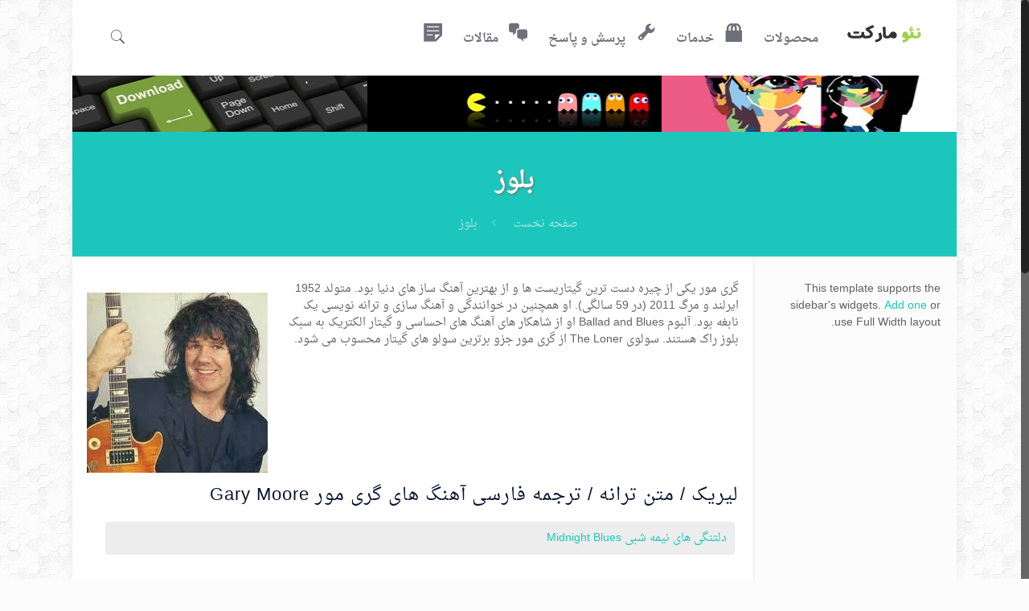

--- FILE ---
content_type: text/html; charset=UTF-8
request_url: https://neomarket.ir/tag/%D8%A8%D9%84%D9%88%D8%B2/
body_size: 21267
content:
<!DOCTYPE html>
<html class="no-js" dir="rtl" lang="fa-IR"
	prefix="og: https://ogp.me/ns#" >

<!-- head -->
<head>

<!-- meta -->
<meta charset="UTF-8" />
<meta name="viewport" content="width=device-width, initial-scale=1, maximum-scale=1" />

<link rel="shortcut icon" href="/images/favicon.png" />	
	

<!-- wp_head() -->
<title>بلوز - نئو مارکت</title>
<!-- script | dynamic -->
<script id="mfn-dnmc-config-js">
//<![CDATA[
window.mfn_ajax = "https://neomarket.ir/wp/wp-admin/admin-ajax.php";
window.mfn = {mobile_init:1240,nicescroll:40,parallax:"translate3d",responsive:1,retina_js:0};
window.mfn_prettyphoto = {disable:true,disableMobile:false,title:false,style:"pp_default",width:0,height:0};
window.mfn_sliders = {blog:0,clients:0,offer:0,portfolio:0,shop:0,slider:0,testimonials:0};
//]]>
</script>

		<!-- All in One SEO 4.2.2 -->
		<meta name="robots" content="max-image-preview:large" />
		<link rel="canonical" href="https://neomarket.ir/tag/%D8%A8%D9%84%D9%88%D8%B2/" />
		<script type="application/ld+json" class="aioseo-schema">
			{"@context":"https:\/\/schema.org","@graph":[{"@type":"WebSite","@id":"https:\/\/neomarket.ir\/#website","url":"https:\/\/neomarket.ir\/","name":"\u0646\u0626\u0648 \u0645\u0627\u0631\u06a9\u062a","description":"\u062e\u062f\u0645\u0627\u062a \u0633\u0626\u0648 (SEO) \u0648 \u0637\u0631\u0627\u062d\u06cc \u0648\u0628 \u0633\u0627\u06cc\u062a \u0628\u0627 \u0642\u06cc\u0645\u062a \u0645\u0646\u0627\u0633\u0628 \u0648 \u0627\u0631\u0632\u0627\u0646","inLanguage":"fa-IR","publisher":{"@id":"https:\/\/neomarket.ir\/#organization"}},{"@type":"Organization","@id":"https:\/\/neomarket.ir\/#organization","name":"\u0646\u0626\u0648 \u0645\u0627\u0631\u06a9\u062a","url":"https:\/\/neomarket.ir\/"},{"@type":"BreadcrumbList","@id":"https:\/\/neomarket.ir\/tag\/%D8%A8%D9%84%D9%88%D8%B2\/#breadcrumblist","itemListElement":[{"@type":"ListItem","@id":"https:\/\/neomarket.ir\/#listItem","position":1,"item":{"@type":"WebPage","@id":"https:\/\/neomarket.ir\/","name":"\u062e\u0627\u0646\u0647","description":"\u062e\u062f\u0645\u0627\u062a \u0646\u0626\u0648\u0645\u0627\u0631\u06a9\u062a \u0634\u0627\u0645\u0644 \u0627\u062c\u0631\u0627\u06cc \u067e\u0631\u0648\u0698\u0647 \u0647\u0627\u06cc \u0645\u062e\u0627\u0628\u0631\u0627\u062a\u06cc \u0641\u06cc\u0628\u0631 \u0646\u0648\u0631\u06cc\u060c \u062a\u0644\u0641\u0646\u060c \u062f\u06cc\u062a\u0627\u060c \u0634\u0628\u06a9\u0647\u060c VoIP \u060cFTTH \u060cGPON \u0648 \u0641\u0631\u0648\u0634 \u062a\u062c\u0647\u06cc\u0632\u0627\u062a \u0645\u062e\u0627\u0628\u0631\u0627\u062a\u06cc \u0648 \u0622\u0645\u0648\u0632\u0634 \u0648\u06cc\u0646\u062f\u0648\u0632 \u0648 \u0628\u0631\u0646\u0627\u0645\u0647 \u0646\u0648\u06cc\u0633\u06cc \u0645\u06cc\u0628\u0627\u0634\u062f.","url":"https:\/\/neomarket.ir\/"},"nextItem":"https:\/\/neomarket.ir\/tag\/%d8%a8%d9%84%d9%88%d8%b2\/#listItem"},{"@type":"ListItem","@id":"https:\/\/neomarket.ir\/tag\/%d8%a8%d9%84%d9%88%d8%b2\/#listItem","position":2,"item":{"@type":"WebPage","@id":"https:\/\/neomarket.ir\/tag\/%d8%a8%d9%84%d9%88%d8%b2\/","name":"\u0628\u0644\u0648\u0632","url":"https:\/\/neomarket.ir\/tag\/%d8%a8%d9%84%d9%88%d8%b2\/"},"previousItem":"https:\/\/neomarket.ir\/#listItem"}]},{"@type":"CollectionPage","@id":"https:\/\/neomarket.ir\/tag\/%D8%A8%D9%84%D9%88%D8%B2\/#collectionpage","url":"https:\/\/neomarket.ir\/tag\/%D8%A8%D9%84%D9%88%D8%B2\/","name":"\u0628\u0644\u0648\u0632 - \u0646\u0626\u0648 \u0645\u0627\u0631\u06a9\u062a","inLanguage":"fa-IR","isPartOf":{"@id":"https:\/\/neomarket.ir\/#website"},"breadcrumb":{"@id":"https:\/\/neomarket.ir\/tag\/%D8%A8%D9%84%D9%88%D8%B2\/#breadcrumblist"}}]}
		</script>
		<!-- All in One SEO -->

<link rel='dns-prefetch' href='//s.w.org' />
<link rel="alternate" type="application/rss+xml" title="نئو مارکت &raquo; خوراک" href="https://neomarket.ir/feed/" />
<link rel="alternate" type="application/rss+xml" title="نئو مارکت &raquo; خوراک دیدگاه‌ها" href="https://neomarket.ir/comments/feed/" />
<link rel="alternate" type="application/rss+xml" title="نئو مارکت &raquo; بلوز خوراک برچسب" href="https://neomarket.ir/tag/%d8%a8%d9%84%d9%88%d8%b2/feed/" />
<script type="text/javascript">
window._wpemojiSettings = {"baseUrl":"https:\/\/s.w.org\/images\/core\/emoji\/14.0.0\/72x72\/","ext":".png","svgUrl":"https:\/\/s.w.org\/images\/core\/emoji\/14.0.0\/svg\/","svgExt":".svg","source":{"concatemoji":"https:\/\/neomarket.ir\/wp\/wp-includes\/js\/wp-emoji-release.min.js?ver=6.0.11"}};
/*! This file is auto-generated */
!function(e,a,t){var n,r,o,i=a.createElement("canvas"),p=i.getContext&&i.getContext("2d");function s(e,t){var a=String.fromCharCode,e=(p.clearRect(0,0,i.width,i.height),p.fillText(a.apply(this,e),0,0),i.toDataURL());return p.clearRect(0,0,i.width,i.height),p.fillText(a.apply(this,t),0,0),e===i.toDataURL()}function c(e){var t=a.createElement("script");t.src=e,t.defer=t.type="text/javascript",a.getElementsByTagName("head")[0].appendChild(t)}for(o=Array("flag","emoji"),t.supports={everything:!0,everythingExceptFlag:!0},r=0;r<o.length;r++)t.supports[o[r]]=function(e){if(!p||!p.fillText)return!1;switch(p.textBaseline="top",p.font="600 32px Arial",e){case"flag":return s([127987,65039,8205,9895,65039],[127987,65039,8203,9895,65039])?!1:!s([55356,56826,55356,56819],[55356,56826,8203,55356,56819])&&!s([55356,57332,56128,56423,56128,56418,56128,56421,56128,56430,56128,56423,56128,56447],[55356,57332,8203,56128,56423,8203,56128,56418,8203,56128,56421,8203,56128,56430,8203,56128,56423,8203,56128,56447]);case"emoji":return!s([129777,127995,8205,129778,127999],[129777,127995,8203,129778,127999])}return!1}(o[r]),t.supports.everything=t.supports.everything&&t.supports[o[r]],"flag"!==o[r]&&(t.supports.everythingExceptFlag=t.supports.everythingExceptFlag&&t.supports[o[r]]);t.supports.everythingExceptFlag=t.supports.everythingExceptFlag&&!t.supports.flag,t.DOMReady=!1,t.readyCallback=function(){t.DOMReady=!0},t.supports.everything||(n=function(){t.readyCallback()},a.addEventListener?(a.addEventListener("DOMContentLoaded",n,!1),e.addEventListener("load",n,!1)):(e.attachEvent("onload",n),a.attachEvent("onreadystatechange",function(){"complete"===a.readyState&&t.readyCallback()})),(e=t.source||{}).concatemoji?c(e.concatemoji):e.wpemoji&&e.twemoji&&(c(e.twemoji),c(e.wpemoji)))}(window,document,window._wpemojiSettings);
</script>
<style type="text/css">
img.wp-smiley,
img.emoji {
	display: inline !important;
	border: none !important;
	box-shadow: none !important;
	height: 1em !important;
	width: 1em !important;
	margin: 0 0.07em !important;
	vertical-align: -0.1em !important;
	background: none !important;
	padding: 0 !important;
}
</style>
	<link rel='stylesheet' id='dashicons-css'  href='https://neomarket.ir/wp/wp-includes/css/dashicons.min.css?ver=6.0.11' type='text/css' media='all' />
<link rel='stylesheet' id='menu-icons-extra-css'  href='https://neomarket.ir/wp/wp-content/plugins/menu-icons/css/extra.min.css?ver=0.12.10' type='text/css' media='all' />
<link rel='stylesheet' id='wp-block-library-rtl-css'  href='https://neomarket.ir/wp/wp-includes/css/dist/block-library/style-rtl.min.css?ver=6.0.11' type='text/css' media='all' />
<style id='global-styles-inline-css' type='text/css'>
body{--wp--preset--color--black: #000000;--wp--preset--color--cyan-bluish-gray: #abb8c3;--wp--preset--color--white: #ffffff;--wp--preset--color--pale-pink: #f78da7;--wp--preset--color--vivid-red: #cf2e2e;--wp--preset--color--luminous-vivid-orange: #ff6900;--wp--preset--color--luminous-vivid-amber: #fcb900;--wp--preset--color--light-green-cyan: #7bdcb5;--wp--preset--color--vivid-green-cyan: #00d084;--wp--preset--color--pale-cyan-blue: #8ed1fc;--wp--preset--color--vivid-cyan-blue: #0693e3;--wp--preset--color--vivid-purple: #9b51e0;--wp--preset--gradient--vivid-cyan-blue-to-vivid-purple: linear-gradient(135deg,rgba(6,147,227,1) 0%,rgb(155,81,224) 100%);--wp--preset--gradient--light-green-cyan-to-vivid-green-cyan: linear-gradient(135deg,rgb(122,220,180) 0%,rgb(0,208,130) 100%);--wp--preset--gradient--luminous-vivid-amber-to-luminous-vivid-orange: linear-gradient(135deg,rgba(252,185,0,1) 0%,rgba(255,105,0,1) 100%);--wp--preset--gradient--luminous-vivid-orange-to-vivid-red: linear-gradient(135deg,rgba(255,105,0,1) 0%,rgb(207,46,46) 100%);--wp--preset--gradient--very-light-gray-to-cyan-bluish-gray: linear-gradient(135deg,rgb(238,238,238) 0%,rgb(169,184,195) 100%);--wp--preset--gradient--cool-to-warm-spectrum: linear-gradient(135deg,rgb(74,234,220) 0%,rgb(151,120,209) 20%,rgb(207,42,186) 40%,rgb(238,44,130) 60%,rgb(251,105,98) 80%,rgb(254,248,76) 100%);--wp--preset--gradient--blush-light-purple: linear-gradient(135deg,rgb(255,206,236) 0%,rgb(152,150,240) 100%);--wp--preset--gradient--blush-bordeaux: linear-gradient(135deg,rgb(254,205,165) 0%,rgb(254,45,45) 50%,rgb(107,0,62) 100%);--wp--preset--gradient--luminous-dusk: linear-gradient(135deg,rgb(255,203,112) 0%,rgb(199,81,192) 50%,rgb(65,88,208) 100%);--wp--preset--gradient--pale-ocean: linear-gradient(135deg,rgb(255,245,203) 0%,rgb(182,227,212) 50%,rgb(51,167,181) 100%);--wp--preset--gradient--electric-grass: linear-gradient(135deg,rgb(202,248,128) 0%,rgb(113,206,126) 100%);--wp--preset--gradient--midnight: linear-gradient(135deg,rgb(2,3,129) 0%,rgb(40,116,252) 100%);--wp--preset--duotone--dark-grayscale: url('#wp-duotone-dark-grayscale');--wp--preset--duotone--grayscale: url('#wp-duotone-grayscale');--wp--preset--duotone--purple-yellow: url('#wp-duotone-purple-yellow');--wp--preset--duotone--blue-red: url('#wp-duotone-blue-red');--wp--preset--duotone--midnight: url('#wp-duotone-midnight');--wp--preset--duotone--magenta-yellow: url('#wp-duotone-magenta-yellow');--wp--preset--duotone--purple-green: url('#wp-duotone-purple-green');--wp--preset--duotone--blue-orange: url('#wp-duotone-blue-orange');--wp--preset--font-size--small: 13px;--wp--preset--font-size--medium: 20px;--wp--preset--font-size--large: 36px;--wp--preset--font-size--x-large: 42px;}.has-black-color{color: var(--wp--preset--color--black) !important;}.has-cyan-bluish-gray-color{color: var(--wp--preset--color--cyan-bluish-gray) !important;}.has-white-color{color: var(--wp--preset--color--white) !important;}.has-pale-pink-color{color: var(--wp--preset--color--pale-pink) !important;}.has-vivid-red-color{color: var(--wp--preset--color--vivid-red) !important;}.has-luminous-vivid-orange-color{color: var(--wp--preset--color--luminous-vivid-orange) !important;}.has-luminous-vivid-amber-color{color: var(--wp--preset--color--luminous-vivid-amber) !important;}.has-light-green-cyan-color{color: var(--wp--preset--color--light-green-cyan) !important;}.has-vivid-green-cyan-color{color: var(--wp--preset--color--vivid-green-cyan) !important;}.has-pale-cyan-blue-color{color: var(--wp--preset--color--pale-cyan-blue) !important;}.has-vivid-cyan-blue-color{color: var(--wp--preset--color--vivid-cyan-blue) !important;}.has-vivid-purple-color{color: var(--wp--preset--color--vivid-purple) !important;}.has-black-background-color{background-color: var(--wp--preset--color--black) !important;}.has-cyan-bluish-gray-background-color{background-color: var(--wp--preset--color--cyan-bluish-gray) !important;}.has-white-background-color{background-color: var(--wp--preset--color--white) !important;}.has-pale-pink-background-color{background-color: var(--wp--preset--color--pale-pink) !important;}.has-vivid-red-background-color{background-color: var(--wp--preset--color--vivid-red) !important;}.has-luminous-vivid-orange-background-color{background-color: var(--wp--preset--color--luminous-vivid-orange) !important;}.has-luminous-vivid-amber-background-color{background-color: var(--wp--preset--color--luminous-vivid-amber) !important;}.has-light-green-cyan-background-color{background-color: var(--wp--preset--color--light-green-cyan) !important;}.has-vivid-green-cyan-background-color{background-color: var(--wp--preset--color--vivid-green-cyan) !important;}.has-pale-cyan-blue-background-color{background-color: var(--wp--preset--color--pale-cyan-blue) !important;}.has-vivid-cyan-blue-background-color{background-color: var(--wp--preset--color--vivid-cyan-blue) !important;}.has-vivid-purple-background-color{background-color: var(--wp--preset--color--vivid-purple) !important;}.has-black-border-color{border-color: var(--wp--preset--color--black) !important;}.has-cyan-bluish-gray-border-color{border-color: var(--wp--preset--color--cyan-bluish-gray) !important;}.has-white-border-color{border-color: var(--wp--preset--color--white) !important;}.has-pale-pink-border-color{border-color: var(--wp--preset--color--pale-pink) !important;}.has-vivid-red-border-color{border-color: var(--wp--preset--color--vivid-red) !important;}.has-luminous-vivid-orange-border-color{border-color: var(--wp--preset--color--luminous-vivid-orange) !important;}.has-luminous-vivid-amber-border-color{border-color: var(--wp--preset--color--luminous-vivid-amber) !important;}.has-light-green-cyan-border-color{border-color: var(--wp--preset--color--light-green-cyan) !important;}.has-vivid-green-cyan-border-color{border-color: var(--wp--preset--color--vivid-green-cyan) !important;}.has-pale-cyan-blue-border-color{border-color: var(--wp--preset--color--pale-cyan-blue) !important;}.has-vivid-cyan-blue-border-color{border-color: var(--wp--preset--color--vivid-cyan-blue) !important;}.has-vivid-purple-border-color{border-color: var(--wp--preset--color--vivid-purple) !important;}.has-vivid-cyan-blue-to-vivid-purple-gradient-background{background: var(--wp--preset--gradient--vivid-cyan-blue-to-vivid-purple) !important;}.has-light-green-cyan-to-vivid-green-cyan-gradient-background{background: var(--wp--preset--gradient--light-green-cyan-to-vivid-green-cyan) !important;}.has-luminous-vivid-amber-to-luminous-vivid-orange-gradient-background{background: var(--wp--preset--gradient--luminous-vivid-amber-to-luminous-vivid-orange) !important;}.has-luminous-vivid-orange-to-vivid-red-gradient-background{background: var(--wp--preset--gradient--luminous-vivid-orange-to-vivid-red) !important;}.has-very-light-gray-to-cyan-bluish-gray-gradient-background{background: var(--wp--preset--gradient--very-light-gray-to-cyan-bluish-gray) !important;}.has-cool-to-warm-spectrum-gradient-background{background: var(--wp--preset--gradient--cool-to-warm-spectrum) !important;}.has-blush-light-purple-gradient-background{background: var(--wp--preset--gradient--blush-light-purple) !important;}.has-blush-bordeaux-gradient-background{background: var(--wp--preset--gradient--blush-bordeaux) !important;}.has-luminous-dusk-gradient-background{background: var(--wp--preset--gradient--luminous-dusk) !important;}.has-pale-ocean-gradient-background{background: var(--wp--preset--gradient--pale-ocean) !important;}.has-electric-grass-gradient-background{background: var(--wp--preset--gradient--electric-grass) !important;}.has-midnight-gradient-background{background: var(--wp--preset--gradient--midnight) !important;}.has-small-font-size{font-size: var(--wp--preset--font-size--small) !important;}.has-medium-font-size{font-size: var(--wp--preset--font-size--medium) !important;}.has-large-font-size{font-size: var(--wp--preset--font-size--large) !important;}.has-x-large-font-size{font-size: var(--wp--preset--font-size--x-large) !important;}
</style>
<link rel='stylesheet' id='contact-form-7-css'  href='https://neomarket.ir/wp/wp-content/plugins/contact-form-7/includes/css/styles.css?ver=5.6' type='text/css' media='all' />
<link rel='stylesheet' id='contact-form-7-rtl-css'  href='https://neomarket.ir/wp/wp-content/plugins/contact-form-7/includes/css/styles-rtl.css?ver=5.6' type='text/css' media='all' />
<link rel='stylesheet' id='wpdm-font-awesome-css'  href='https://neomarket.ir/wp/wp-content/plugins/download-manager/assets/fontawesome/css/all.css?ver=6.0.11' type='text/css' media='all' />
<link rel='stylesheet' id='wpdm-front-bootstrap-css'  href='https://neomarket.ir/wp/wp-content/plugins/download-manager/assets/bootstrap/css/bootstrap.min.css?ver=6.0.11' type='text/css' media='all' />
<link rel='stylesheet' id='wpdm-front-css'  href='https://neomarket.ir/wp/wp-content/plugins/download-manager/assets/css/front.css?ver=6.0.11' type='text/css' media='all' />
<link rel='stylesheet' id='kk-star-ratings-css'  href='https://neomarket.ir/wp/wp-content/plugins/kk-star-ratings/src/core/public/css/kk-star-ratings.min.css?ver=5.3.0' type='text/css' media='all' />
<link rel='stylesheet' id='udefault-css'  href='https://neomarket.ir/wp/wp-content/plugins/ultimate-wp-query-search-filter/themes/default.css?ver=all' type='text/css' media='all' />
<link rel='stylesheet' id='style-css'  href='https://neomarket.ir/wp/wp-content/themes/neoNacht/style.css?ver=17.4' type='text/css' media='all' />
<link rel='stylesheet' id='mfn-base-css'  href='https://neomarket.ir/wp/wp-content/themes/neoNacht/css/base.css?ver=17.4' type='text/css' media='all' />
<link rel='stylesheet' id='mfn-layout-css'  href='https://neomarket.ir/wp/wp-content/themes/neoNacht/css/layout.css?ver=17.4' type='text/css' media='all' />
<link rel='stylesheet' id='mfn-shortcodes-css'  href='https://neomarket.ir/wp/wp-content/themes/neoNacht/css/shortcodes.css?ver=17.4' type='text/css' media='all' />
<link rel='stylesheet' id='mfn-animations-css'  href='https://neomarket.ir/wp/wp-content/themes/neoNacht/assets/animations/animations.min.css?ver=17.4' type='text/css' media='all' />
<link rel='stylesheet' id='mfn-jquery-ui-css'  href='https://neomarket.ir/wp/wp-content/themes/neoNacht/assets/ui/jquery.ui.all.css?ver=17.4' type='text/css' media='all' />
<link rel='stylesheet' id='mfn-prettyPhoto-css'  href='https://neomarket.ir/wp/wp-content/themes/neoNacht/assets/prettyPhoto/prettyPhoto.css?ver=17.4' type='text/css' media='all' />
<link rel='stylesheet' id='mfn-jplayer-css'  href='https://neomarket.ir/wp/wp-content/themes/neoNacht/assets/jplayer/css/jplayer.blue.monday.css?ver=17.4' type='text/css' media='all' />
<link rel='stylesheet' id='mfn-responsive-css'  href='https://neomarket.ir/wp/wp-content/themes/neoNacht/css/responsive.css?ver=17.4' type='text/css' media='all' />
<link rel='stylesheet' id='fancybox-css'  href='https://neomarket.ir/wp/wp-content/plugins/easy-fancybox/css/jquery.fancybox.min.css?ver=1.3.24' type='text/css' media='screen' />
<script type='text/javascript' src='https://neomarket.ir/wp/wp-includes/js/jquery/jquery.min.js?ver=3.6.0' id='jquery-core-js'></script>
<script type='text/javascript' src='https://neomarket.ir/wp/wp-includes/js/jquery/jquery-migrate.min.js?ver=3.3.2' id='jquery-migrate-js'></script>
<script type='text/javascript' src='https://neomarket.ir/wp/wp-content/plugins/download-manager/assets/bootstrap/js/bootstrap.min.js?ver=6.0.11' id='wpdm-front-bootstrap-js'></script>
<script type='text/javascript' id='frontjs-js-extra'>
/* <![CDATA[ */
var wpdm_url = {"home":"https:\/\/neomarket.ir\/","site":"https:\/\/neomarket.ir\/wp\/","ajax":"https:\/\/neomarket.ir\/wp\/wp-admin\/admin-ajax.php"};
var wpdm_asset = {"spinner":"<i class=\"fas fa-sun fa-spin\"><\/i>"};
/* ]]> */
</script>
<script type='text/javascript' src='https://neomarket.ir/wp/wp-content/plugins/download-manager/assets/js/front.js?ver=6.0.11' id='frontjs-js'></script>
<script type='text/javascript' src='https://neomarket.ir/wp/wp-content/plugins/download-manager/assets/js/chosen.jquery.min.js?ver=6.0.11' id='jquery-choosen-js'></script>
<script type='text/javascript' src='https://neomarket.ir/wp/wp-content/plugins/fd-footnotes/fdfootnotes.js?ver=1.34' id='fdfootnote_script-js'></script>
<link rel="https://api.w.org/" href="https://neomarket.ir/wp-json/" /><link rel="alternate" type="application/json" href="https://neomarket.ir/wp-json/wp/v2/tags/294" /><link rel="EditURI" type="application/rsd+xml" title="RSD" href="https://neomarket.ir/wp/xmlrpc.php?rsd" />
<link rel="wlwmanifest" type="application/wlwmanifest+xml" href="https://neomarket.ir/wp/wp-includes/wlwmanifest.xml" /> 
<link rel="stylesheet" href="https://neomarket.ir/wp/wp-content/themes/neoNacht/rtl.css" type="text/css" media="screen" /><meta name="generator" content="WordPress 6.0.11" />

        <script>
            var wpdm_site_url = 'https://neomarket.ir/wp/';
            var wpdm_home_url = 'https://neomarket.ir/';
            var ajax_url = 'https://neomarket.ir/wp/wp-admin/admin-ajax.php';
            var wpdm_ajax_url = 'https://neomarket.ir/wp/wp-admin/admin-ajax.php';
            var wpdm_ajax_popup = '0';
        </script>
        <style>
            .wpdm-download-link.btn.btn-primary.{
                border-radius: 4px;
            }
        </style>


        <script type="text/javascript">
	window._wp_rp_static_base_url = 'https://wprp.zemanta.com/static/';
	window._wp_rp_wp_ajax_url = "https://neomarket.ir/wp/wp-admin/admin-ajax.php";
	window._wp_rp_plugin_version = '3.6.4';
	window._wp_rp_post_id = '1461';
	window._wp_rp_num_rel_posts = '5';
	window._wp_rp_thumbnails = true;
	window._wp_rp_post_title = '%DA%AF%D8%B1%DB%8C+%D9%85%D9%88%D8%B1+Gary+Moore';
	window._wp_rp_post_tags = [];
	window._wp_rp_promoted_content = true;
</script>
<link rel="stylesheet" href="https://neomarket.ir/wp/wp-content/plugins/wordpress-23-related-posts-plugin/static/themes/momma.css?version=3.6.4" />
<!-- style | custom font -->
<style id="mfn-dnmc-font-css">
@font-face {font-family: "DroidNaskh";src: url("");src: url("#iefix") format("embedded-opentype"),url("") format("woff"),url("/wp/wp-content/uploads/DroidNaskh-Regular.ttf") format("truetype"),url("#DroidNaskh") format("svg");font-weight: normal;font-style: normal;}
</style>
<!-- style | background -->
<style id="mfn-dnmc-bg-css">
html{background-image:url(http://neomarket.ir/wp/wp-content/uploads/2014/08/tile.png);background-repeat:repeat;background-position:left top}
</style>
<!-- style | dynamic -->
<style id="mfn-dnmc-style-css">
@media only screen and (min-width: 1240px) {body:not(.header-simple) #Top_bar #menu{display:block!important}.tr-menu #Top_bar #menu{background:none!important}#Top_bar .menu > li > ul.mfn-megamenu{width:984px}#Top_bar .menu > li > ul.mfn-megamenu > li{float:left}#Top_bar .menu > li > ul.mfn-megamenu > li.mfn-megamenu-cols-1{width:100%}#Top_bar .menu > li > ul.mfn-megamenu > li.mfn-megamenu-cols-2{width:50%}#Top_bar .menu > li > ul.mfn-megamenu > li.mfn-megamenu-cols-3{width:33.33%}#Top_bar .menu > li > ul.mfn-megamenu > li.mfn-megamenu-cols-4{width:25%}#Top_bar .menu > li > ul.mfn-megamenu > li.mfn-megamenu-cols-5{width:20%}#Top_bar .menu > li > ul.mfn-megamenu > li.mfn-megamenu-cols-6{width:16.66%}#Top_bar .menu > li > ul.mfn-megamenu > li > ul{display:block!important;position:inherit;left:auto;top:auto;border-width:0 1px 0 0}#Top_bar .menu > li > ul.mfn-megamenu > li:last-child > ul{border:0}#Top_bar .menu > li > ul.mfn-megamenu > li > ul li{width:auto}#Top_bar .menu > li > ul.mfn-megamenu a.mfn-megamenu-title{text-transform:uppercase;font-weight:400;background:none}#Top_bar .menu > li > ul.mfn-megamenu a .menu-arrow{display:none}.menuo-right #Top_bar .menu > li > ul.mfn-megamenu{left:auto;right:0}.menuo-right #Top_bar .menu > li > ul.mfn-megamenu-bg{box-sizing:border-box}#Top_bar .menu > li > ul.mfn-megamenu-bg{padding:20px 166px 20px 20px;background-repeat:no-repeat;background-position:right bottom}.rtl #Top_bar .menu > li > ul.mfn-megamenu-bg{padding-left:166px;padding-right:20px;background-position:left bottom}#Top_bar .menu > li > ul.mfn-megamenu-bg > li{background:none}#Top_bar .menu > li > ul.mfn-megamenu-bg > li a{border:none}#Top_bar .menu > li > ul.mfn-megamenu-bg > li > ul{background:none!important;-webkit-box-shadow:0 0 0 0;-moz-box-shadow:0 0 0 0;box-shadow:0 0 0 0}.mm-vertical #Top_bar .container{position:relative;}.mm-vertical #Top_bar .top_bar_left{position:static;}.mm-vertical #Top_bar .menu > li ul{box-shadow:0 0 0 0 transparent!important;background-image:none;}.mm-vertical #Top_bar .menu > li > ul.mfn-megamenu{width:98%!important;margin:0 1%;padding:20px 0;}.mm-vertical.header-plain #Top_bar .menu > li > ul.mfn-megamenu{width:100%!important;margin:0;}.mm-vertical #Top_bar .menu > li > ul.mfn-megamenu > li{display:table-cell;float:none!important;width:10%;padding:0 15px;border-right:1px solid rgba(0, 0, 0, 0.05);}.mm-vertical #Top_bar .menu > li > ul.mfn-megamenu > li:last-child{border-right-width:0}.mm-vertical #Top_bar .menu > li > ul.mfn-megamenu > li.hide-border{border-right-width:0}.mm-vertical #Top_bar .menu > li > ul.mfn-megamenu > li a{border-bottom-width:0;padding:9px 15px;line-height:120%;}.mm-vertical #Top_bar .menu > li > ul.mfn-megamenu a.mfn-megamenu-title{font-weight:700;}.rtl .mm-vertical #Top_bar .menu > li > ul.mfn-megamenu > li:first-child{border-right-width:0}.rtl .mm-vertical #Top_bar .menu > li > ul.mfn-megamenu > li:last-child{border-right-width:1px}#Header_creative #Top_bar .menu > li > ul.mfn-megamenu{width:980px!important;margin:0;}.header-plain:not(.menuo-right) #Header .top_bar_left{width:auto!important}.header-stack.header-center #Top_bar #menu{display:inline-block!important}.header-simple #Top_bar #menu{display:none;height:auto;width:300px;bottom:auto;top:100%;right:1px;position:absolute;margin:0}.header-simple #Header a.responsive-menu-toggle{display:block;right:10px}.header-simple #Top_bar #menu > ul{width:100%;float:left}.header-simple #Top_bar #menu ul li{width:100%;padding-bottom:0;border-right:0;position:relative}.header-simple #Top_bar #menu ul li a{padding:0 20px;margin:0;display:block;height:auto;line-height:normal;border:none}.header-simple #Top_bar #menu ul li a:after{display:none}.header-simple #Top_bar #menu ul li a span{border:none;line-height:44px;display:inline;padding:0}.header-simple #Top_bar #menu ul li.submenu .menu-toggle{display:block;position:absolute;right:0;top:0;width:44px;height:44px;line-height:44px;font-size:30px;font-weight:300;text-align:center;cursor:pointer;color:#444;opacity:0.33;}.header-simple #Top_bar #menu ul li.submenu .menu-toggle:after{content:"+"}.header-simple #Top_bar #menu ul li.hover > .menu-toggle:after{content:"-"}.header-simple #Top_bar #menu ul li.hover a{border-bottom:0}.header-simple #Top_bar #menu ul.mfn-megamenu li .menu-toggle{display:none}.header-simple #Top_bar #menu ul li ul{position:relative!important;left:0!important;top:0;padding:0;margin:0!important;width:auto!important;background-image:none}.header-simple #Top_bar #menu ul li ul li{width:100%!important;display:block;padding:0;}.header-simple #Top_bar #menu ul li ul li a{padding:0 20px 0 30px}.header-simple #Top_bar #menu ul li ul li a .menu-arrow{display:none}.header-simple #Top_bar #menu ul li ul li a span{padding:0}.header-simple #Top_bar #menu ul li ul li a span:after{display:none!important}.header-simple #Top_bar .menu > li > ul.mfn-megamenu a.mfn-megamenu-title{text-transform:uppercase;font-weight:400}.header-simple #Top_bar .menu > li > ul.mfn-megamenu > li > ul{display:block!important;position:inherit;left:auto;top:auto}.header-simple #Top_bar #menu ul li ul li ul{border-left:0!important;padding:0;top:0}.header-simple #Top_bar #menu ul li ul li ul li a{padding:0 20px 0 40px}.rtl.header-simple #Top_bar #menu{left:1px;right:auto}.rtl.header-simple #Top_bar a.responsive-menu-toggle{left:10px;right:auto}.rtl.header-simple #Top_bar #menu ul li.submenu .menu-toggle{left:0;right:auto}.rtl.header-simple #Top_bar #menu ul li ul{left:auto!important;right:0!important}.rtl.header-simple #Top_bar #menu ul li ul li a{padding:0 30px 0 20px}.rtl.header-simple #Top_bar #menu ul li ul li ul li a{padding:0 40px 0 20px}.menu-highlight #Top_bar .menu > li{margin:0 2px}.menu-highlight:not(.header-creative) #Top_bar .menu > li > a{margin:20px 0;padding:0;-webkit-border-radius:5px;border-radius:5px}.menu-highlight #Top_bar .menu > li > a:after{display:none}.menu-highlight #Top_bar .menu > li > a span:not(.description){line-height:50px}.menu-highlight #Top_bar .menu > li > a span.description{display:none}.menu-highlight.header-stack #Top_bar .menu > li > a{margin:10px 0!important}.menu-highlight.header-stack #Top_bar .menu > li > a span:not(.description){line-height:40px}.menu-highlight.header-transparent #Top_bar .menu > li > a{margin:5px 0}.menu-highlight.header-simple #Top_bar #menu ul li,.menu-highlight.header-creative #Top_bar #menu ul li{margin:0}.menu-highlight.header-simple #Top_bar #menu ul li > a,.menu-highlight.header-creative #Top_bar #menu ul li > a{-webkit-border-radius:0;border-radius:0}.menu-highlight:not(.header-fixed):not(.header-simple) #Top_bar.is-sticky .menu > li > a{margin:10px 0!important;padding:5px 0!important}.menu-highlight:not(.header-fixed):not(.header-simple) #Top_bar.is-sticky .menu > li > a span{line-height:30px!important}.header-modern.menu-highlight.menuo-right .menu_wrapper{margin-right:20px}.menu-line-below #Top_bar .menu > li > a:after{top:auto;bottom:-4px}.menu-line-below #Top_bar.is-sticky .menu > li > a:after{top:auto;bottom:-4px}.menu-line-below-80 #Top_bar:not(.is-sticky) .menu > li > a:after{height:4px;left:10%;top:50%;margin-top:20px;width:80%}.menu-line-below-80-1 #Top_bar:not(.is-sticky) .menu > li > a:after{height:1px;left:10%;top:50%;margin-top:20px;width:80%}.menu-link-color #Top_bar .menu > li > a:after{display:none!important}.menu-arrow-top #Top_bar .menu > li > a:after{background:none repeat scroll 0 0 rgba(0,0,0,0)!important;border-color:#ccc transparent transparent;border-style:solid;border-width:7px 7px 0;display:block;height:0;left:50%;margin-left:-7px;top:0!important;width:0}.menu-arrow-top.header-transparent #Top_bar .menu > li > a:after,.menu-arrow-top.header-plain #Top_bar .menu > li > a:after{display:none}.menu-arrow-top #Top_bar.is-sticky .menu > li > a:after{top:0!important}.menu-arrow-bottom #Top_bar .menu > li > a:after{background:none!important;border-color:transparent transparent #ccc;border-style:solid;border-width:0 7px 7px;display:block;height:0;left:50%;margin-left:-7px;top:auto;bottom:0;width:0}.menu-arrow-bottom.header-transparent #Top_bar .menu > li > a:after,.menu-arrow-bottom.header-plain #Top_bar .menu > li > a:after{display:none}.menu-arrow-bottom #Top_bar.is-sticky .menu > li > a:after{top:auto;bottom:0}.menuo-no-borders #Top_bar .menu > li > a span:not(.description){border-right-width:0}.menuo-no-borders #Header_creative #Top_bar .menu > li > a span{border-bottom-width:0}.menuo-right #Top_bar .menu_wrapper{float:right}.menuo-right.header-stack:not(.header-center) #Top_bar .menu_wrapper{margin-right:150px}body.header-creative{padding-left:50px}body.header-creative.header-open{padding-left:250px}body.error404,body.under-construction,body.template-blank{padding-left:0!important}.header-creative.footer-fixed #Footer,.header-creative.footer-sliding #Footer,.header-creative.footer-stick #Footer.is-sticky{box-sizing:border-box;padding-left:50px;}.header-open.footer-fixed #Footer,.header-open.footer-sliding #Footer,.header-creative.footer-stick #Footer.is-sticky{padding-left:250px;}.header-rtl.header-creative.footer-fixed #Footer,.header-rtl.header-creative.footer-sliding #Footer,.header-rtl.header-creative.footer-stick #Footer.is-sticky{padding-left:0;padding-right:50px;}.header-rtl.header-open.footer-fixed #Footer,.header-rtl.header-open.footer-sliding #Footer,.header-rtl.header-creative.footer-stick #Footer.is-sticky{padding-right:250px;}#Header_creative{background:#fff;position:fixed;width:250px;height:100%;left:-200px;top:0;z-index:9002;-webkit-box-shadow:2px 0 4px 2px rgba(0,0,0,.15);box-shadow:2px 0 4px 2px rgba(0,0,0,.15)}#Header_creative .container{width:100%}#Header_creative .creative-wrapper{opacity:0;margin-right:50px}#Header_creative a.creative-menu-toggle{display:block;width:34px;height:34px;line-height:34px;font-size:22px;text-align:center;position:absolute;top:10px;right:8px;border-radius:3px}.admin-bar #Header_creative a.creative-menu-toggle{top:42px}#Header_creative #Top_bar{position:static;width:100%}#Header_creative #Top_bar .top_bar_left{width:100%!important;float:none}#Header_creative #Top_bar .top_bar_right{width:100%!important;float:none;height:auto;margin-bottom:35px;text-align:center;padding:0 20px;top:0;-webkit-box-sizing:border-box;-moz-box-sizing:border-box;box-sizing:border-box}#Header_creative #Top_bar .top_bar_right:before{display:none}#Header_creative #Top_bar .top_bar_right_wrapper{top:0}#Header_creative #Top_bar .logo{float:none;text-align:center;margin:15px 0}#Header_creative #Top_bar .menu_wrapper{float:none;margin:0 0 30px}#Header_creative #Top_bar .menu > li{width:100%;float:none;position:relative}#Header_creative #Top_bar .menu > li > a{padding:0;text-align:center}#Header_creative #Top_bar .menu > li > a:after{display:none}#Header_creative #Top_bar .menu > li > a span{border-right:0;border-bottom-width:1px;line-height:38px}#Header_creative #Top_bar .menu li ul{left:100%;right:auto;top:0;box-shadow:2px 2px 2px 0 rgba(0,0,0,0.03);-webkit-box-shadow:2px 2px 2px 0 rgba(0,0,0,0.03)}#Header_creative #Top_bar .menu > li > ul.mfn-megamenu{width:700px!important;}#Header_creative #Top_bar .menu > li > ul.mfn-megamenu > li > ul{left:0}#Header_creative #Top_bar .menu li ul li a{padding-top:9px;padding-bottom:8px}#Header_creative #Top_bar .menu li ul li ul{top:0!important}#Header_creative #Top_bar .menu > li > a span.description{display:block;font-size:13px;line-height:28px!important;clear:both}#Header_creative #Top_bar .search_wrapper{left:100%;top:auto;bottom:0}#Header_creative #Top_bar a#header_cart{display:inline-block;float:none;top:3px}#Header_creative #Top_bar a#search_button{display:inline-block;float:none;top:3px}#Header_creative #Top_bar .wpml-languages{display:inline-block;float:none;top:0}#Header_creative #Top_bar .wpml-languages.enabled:hover a.active{padding-bottom:9px}#Header_creative #Top_bar a.button.action_button{display:inline-block;float:none;top:16px;margin:0}#Header_creative #Top_bar .banner_wrapper{display:block;text-align:center}#Header_creative #Top_bar .banner_wrapper img{max-width:100%;height:auto;display:inline-block}#Header_creative #Action_bar{position:absolute;bottom:0;top:auto;clear:both;padding:0 20px;-webkit-box-sizing:border-box;-moz-box-sizing:border-box;box-sizing:border-box}#Header_creative #Action_bar .social{float:none;text-align:center;padding:5px 0 15px}#Header_creative #Action_bar .social li{margin-bottom:2px}#Header_creative .social li a{color:rgba(0,0,0,.5)}#Header_creative .social li a:hover{color:#000}#Header_creative .creative-social{position:absolute;bottom:10px;right:0;width:50px}#Header_creative .creative-social li{display:block;float:none;width:100%;text-align:center;margin-bottom:5px}.header-creative .fixed-nav.fixed-nav-prev{margin-left:50px}.header-creative.header-open .fixed-nav.fixed-nav-prev{margin-left:250px}.menuo-last #Header_creative #Top_bar .menu li.last ul{top:auto;bottom:0}.header-open #Header_creative{left:0}.header-open #Header_creative .creative-wrapper{opacity:1;margin:0!important;}.header-open #Header_creative .creative-menu-toggle,.header-open #Header_creative .creative-social{display:none}body.header-rtl.header-creative{padding-left:0;padding-right:50px}.header-rtl #Header_creative{left:auto;right:-200px}.header-rtl.nice-scroll #Header_creative{margin-right:10px}.header-rtl #Header_creative .creative-wrapper{margin-left:50px;margin-right:0}.header-rtl #Header_creative a.creative-menu-toggle{left:8px;right:auto}.header-rtl #Header_creative .creative-social{left:0;right:auto}.header-rtl #Footer #back_to_top.sticky{right:125px}.header-rtl #popup_contact{right:70px}.header-rtl #Header_creative #Top_bar .menu li ul{left:auto;right:100%}.header-rtl #Header_creative #Top_bar .search_wrapper{left:auto;right:100%;}.header-rtl .fixed-nav.fixed-nav-prev{margin-left:0!important}.header-rtl .fixed-nav.fixed-nav-next{margin-right:50px}body.header-rtl.header-creative.header-open{padding-left:0;padding-right:250px!important}.header-rtl.header-open #Header_creative{left:auto;right:0}.header-rtl.header-open #Footer #back_to_top.sticky{right:325px}.header-rtl.header-open #popup_contact{right:270px}.header-rtl.header-open .fixed-nav.fixed-nav-next{margin-right:250px}#Header_creative.active{left:-1px;}.header-rtl #Header_creative.active{left:auto;right:-1px;}#Header_creative.active .creative-wrapper{opacity:1;margin:0}.header-creative .vc_row[data-vc-full-width]{padding-left:50px}.header-creative.header-open .vc_row[data-vc-full-width]{padding-left:250px}.header-open .vc_parallax .vc_parallax-inner { left:auto; width: calc(100% - 250px); }.header-open.header-rtl .vc_parallax .vc_parallax-inner { left:0; right:auto; }#Header_creative.scroll{height:100%;overflow-y:auto}#Header_creative.scroll:not(.dropdown) .menu li ul{display:none!important}#Header_creative.scroll #Action_bar{position:static}#Header_creative.dropdown{outline:none}#Header_creative.dropdown #Top_bar .menu_wrapper{float:left}#Header_creative.dropdown #Top_bar #menu ul li{position:relative;float:left}#Header_creative.dropdown #Top_bar #menu ul li a:after{display:none}#Header_creative.dropdown #Top_bar #menu ul li a span{line-height:38px;padding:0}#Header_creative.dropdown #Top_bar #menu ul li.submenu .menu-toggle{display:block;position:absolute;right:0;top:0;width:38px;height:38px;line-height:38px;font-size:26px;font-weight:300;text-align:center;cursor:pointer;color:#444;opacity:0.33;}#Header_creative.dropdown #Top_bar #menu ul li.submenu .menu-toggle:after{content:"+"}#Header_creative.dropdown #Top_bar #menu ul li.hover > .menu-toggle:after{content:"-"}#Header_creative.dropdown #Top_bar #menu ul li.hover a{border-bottom:0}#Header_creative.dropdown #Top_bar #menu ul.mfn-megamenu li .menu-toggle{display:none}#Header_creative.dropdown #Top_bar #menu ul li ul{position:relative!important;left:0!important;top:0;padding:0;margin-left:0!important;width:auto!important;background-image:none}#Header_creative.dropdown #Top_bar #menu ul li ul li{width:100%!important}#Header_creative.dropdown #Top_bar #menu ul li ul li a{padding:0 10px;text-align:center}#Header_creative.dropdown #Top_bar #menu ul li ul li a .menu-arrow{display:none}#Header_creative.dropdown #Top_bar #menu ul li ul li a span{padding:0}#Header_creative.dropdown #Top_bar #menu ul li ul li a span:after{display:none!important}#Header_creative.dropdown #Top_bar .menu > li > ul.mfn-megamenu a.mfn-megamenu-title{text-transform:uppercase;font-weight:400}#Header_creative.dropdown #Top_bar .menu > li > ul.mfn-megamenu > li > ul{display:block!important;position:inherit;left:auto;top:auto}#Header_creative.dropdown #Top_bar #menu ul li ul li ul{border-left:0!important;padding:0;top:0}#Header_creative{transition: left .5s ease-in-out, right .5s ease-in-out;}#Header_creative .creative-wrapper{transition: opacity .5s ease-in-out, margin 0s ease-in-out .5s;}#Header_creative.active .creative-wrapper{transition: opacity .5s ease-in-out, margin 0s ease-in-out;}}@media only screen and (min-width: 1240px) {#Top_bar.is-sticky{position:fixed!important;width:100%;left:0;top:-60px;height:60px;z-index:701;background:#fff;opacity:.97;filter:alpha(opacity = 97);-webkit-box-shadow:0 2px 5px 0 rgba(0,0,0,0.1);-moz-box-shadow:0 2px 5px 0 rgba(0,0,0,0.1);box-shadow:0 2px 5px 0 rgba(0,0,0,0.1)}.layout-boxed.header-boxed #Top_bar.is-sticky{max-width:1240px;left:50%;-webkit-transform:translateX(-50%);transform:translateX(-50%)}.layout-boxed.header-boxed.nice-scroll #Top_bar.is-sticky{margin-left:-5px}#Top_bar.is-sticky .top_bar_left,#Top_bar.is-sticky .top_bar_right,#Top_bar.is-sticky .top_bar_right:before{background:none}#Top_bar.is-sticky .top_bar_right{top:-4px;height:auto;}#Top_bar.is-sticky .top_bar_right_wrapper{top:15px}.header-plain #Top_bar.is-sticky .top_bar_right_wrapper{top:0}#Top_bar.is-sticky .logo{width:auto;margin:0 30px 0 20px;padding:0}#Top_bar.is-sticky #logo{padding:5px 0!important;height:50px!important;line-height:50px!important}#Top_bar.is-sticky #logo img:not(.svg){max-height:35px;width:auto!important}#Top_bar.is-sticky #logo img.logo-main{display:none}#Top_bar.is-sticky #logo img.logo-sticky{display:inline}#Top_bar.is-sticky .menu_wrapper{clear:none}#Top_bar.is-sticky .menu_wrapper .menu > li > a{padding:15px 0}#Top_bar.is-sticky .menu > li > a,#Top_bar.is-sticky .menu > li > a span{line-height:30px}#Top_bar.is-sticky .menu > li > a:after{top:auto;bottom:-4px}#Top_bar.is-sticky .menu > li > a span.description{display:none}#Top_bar.is-sticky .secondary_menu_wrapper,#Top_bar.is-sticky .banner_wrapper{display:none}.header-overlay #Top_bar.is-sticky{display:none}.sticky-dark #Top_bar.is-sticky{background:rgba(0,0,0,.8)}.sticky-dark #Top_bar.is-sticky #menu{background:rgba(0,0,0,.8)}.sticky-dark #Top_bar.is-sticky .menu > li > a{color:#fff}.sticky-dark #Top_bar.is-sticky .top_bar_right a{color:rgba(255,255,255,.5)}.sticky-dark #Top_bar.is-sticky .wpml-languages a.active,.sticky-dark #Top_bar.is-sticky .wpml-languages ul.wpml-lang-dropdown{background:rgba(0,0,0,0.3);border-color:rgba(0,0,0,0.1)}}@media only screen and (min-width: 768px) and (max-width: 1240px){.header_placeholder{height:0!important}}@media only screen and (max-width: 1239px){#Top_bar #menu{display:none;height:auto;width:300px;bottom:auto;top:100%;right:1px;position:absolute;margin:0}#Top_bar a.responsive-menu-toggle{display:block}#Top_bar #menu > ul{width:100%;float:left}#Top_bar #menu ul li{width:100%;padding-bottom:0;border-right:0;position:relative}#Top_bar #menu ul li a{padding:0 25px;margin:0;display:block;height:auto;line-height:normal;border:none}#Top_bar #menu ul li a:after{display:none}#Top_bar #menu ul li a span{border:none;line-height:44px;display:inline;padding:0}#Top_bar #menu ul li a span.description{margin:0 0 0 5px}#Top_bar #menu ul li.submenu .menu-toggle{display:block;position:absolute;right:15px;top:0;width:44px;height:44px;line-height:44px;font-size:30px;font-weight:300;text-align:center;cursor:pointer;color:#444;opacity:0.33;}#Top_bar #menu ul li.submenu .menu-toggle:after{content:"+"}#Top_bar #menu ul li.hover > .menu-toggle:after{content:"-"}#Top_bar #menu ul li.hover a{border-bottom:0}#Top_bar #menu ul li a span:after{display:none!important}#Top_bar #menu ul.mfn-megamenu li .menu-toggle{display:none}#Top_bar #menu ul li ul{position:relative!important;left:0!important;top:0;padding:0;margin-left:0!important;width:auto!important;background-image:none!important;box-shadow:0 0 0 0 transparent!important;-webkit-box-shadow:0 0 0 0 transparent!important}#Top_bar #menu ul li ul li{width:100%!important}#Top_bar #menu ul li ul li a{padding:0 20px 0 35px}#Top_bar #menu ul li ul li a .menu-arrow{display:none}#Top_bar #menu ul li ul li a span{padding:0}#Top_bar #menu ul li ul li a span:after{display:none!important}#Top_bar .menu > li > ul.mfn-megamenu a.mfn-megamenu-title{text-transform:uppercase;font-weight:400}#Top_bar .menu > li > ul.mfn-megamenu > li > ul{display:block!important;position:inherit;left:auto;top:auto}#Top_bar #menu ul li ul li ul{border-left:0!important;padding:0;top:0}#Top_bar #menu ul li ul li ul li a{padding:0 20px 0 45px}.rtl #Top_bar #menu{left:1px;right:auto}.rtl #Top_bar a.responsive-menu-toggle{left:20px;right:auto}.rtl #Top_bar #menu ul li.submenu .menu-toggle{left:15px;right:auto;border-left:none;border-right:1px solid #eee}.rtl #Top_bar #menu ul li ul{left:auto!important;right:0!important}.rtl #Top_bar #menu ul li ul li a{padding:0 30px 0 20px}.rtl #Top_bar #menu ul li ul li ul li a{padding:0 40px 0 20px}.header-stack .menu_wrapper a.responsive-menu-toggle{position:static!important;margin:11px 0!important}.header-stack .menu_wrapper #menu{left:0;right:auto}.rtl.header-stack #Top_bar #menu{left:auto;right:0}.admin-bar #Header_creative{top:32px}.header-creative.layout-boxed{padding-top:85px}.header-creative.layout-full-width #Wrapper{padding-top:60px}#Header_creative{position:fixed;width:100%;left:0!important;top:0;z-index:1001}#Header_creative .creative-wrapper{display:block!important;opacity:1!important}#Header_creative .creative-menu-toggle,#Header_creative .creative-social{display:none!important;opacity:1!important;filter:alpha(opacity=100)!important}#Header_creative #Top_bar{position:static;width:100%}#Header_creative #Top_bar #logo{height:50px;line-height:50px;padding:5px 0}#Header_creative #Top_bar #logo img{max-height:40px}#Header_creative #logo img.logo-main{display:none}#Header_creative #logo img.logo-sticky{display:inline-block}.logo-no-sticky-padding #Header_creative #Top_bar #logo{height:60px;line-height:60px;padding:0}.logo-no-sticky-padding #Header_creative #Top_bar #logo img{max-height:60px}#Header_creative #Top_bar #header_cart{top:21px}#Header_creative #Top_bar #search_button{top:20px}#Header_creative #Top_bar .wpml-languages{top:11px}#Header_creative #Top_bar .action_button{top:9px}#Header_creative #Top_bar .top_bar_right{height:60px;top:0}#Header_creative #Top_bar .top_bar_right:before{display:none}#Header_creative #Top_bar .top_bar_right_wrapper{top:0}#Header_creative #Action_bar{display:none}#Header_creative.scroll{overflow:visible!important}}#Header_wrapper, #Intro {background-color: #1dc6bc;}#Subheader {background-color: rgba(247, 247, 247, 0);}.header-classic #Action_bar, .header-fixed #Action_bar, .header-plain #Action_bar, .header-split #Action_bar, .header-stack #Action_bar {background-color: #2C2C2C;}#Sliding-top {background-color: #09142f;}#Sliding-top a.sliding-top-control {border-right-color: #09142f;}#Sliding-top.st-center a.sliding-top-control,#Sliding-top.st-left a.sliding-top-control {border-top-color: #09142f;}#Footer {background-color: #09142f;}body, ul.timeline_items, .icon_box a .desc, .icon_box a:hover .desc, .feature_list ul li a, .list_item a, .list_item a:hover,.widget_recent_entries ul li a, .flat_box a, .flat_box a:hover, .story_box .desc, .content_slider.carouselul li a .title,.content_slider.flat.description ul li .desc, .content_slider.flat.description ul li a .desc, .post-nav.minimal a i {color: #626262;}.post-nav.minimal a svg {fill: #626262;}.themecolor, .opening_hours .opening_hours_wrapper li span, .fancy_heading_icon .icon_top,.fancy_heading_arrows .icon-right-dir, .fancy_heading_arrows .icon-left-dir, .fancy_heading_line .title,.button-love a.mfn-love, .format-link .post-title .icon-link, .pager-single > span, .pager-single a:hover,.widget_meta ul, .widget_pages ul, .widget_rss ul, .widget_mfn_recent_comments ul li:after, .widget_archive ul, .widget_recent_comments ul li:after, .widget_nav_menu ul, .woocommerce ul.products li.product .price, .shop_slider .shop_slider_ul li .item_wrapper .price, .woocommerce-page ul.products li.product .price, .widget_price_filter .price_label .from, .widget_price_filter .price_label .to,.woocommerce ul.product_list_widget li .quantity .amount, .woocommerce .product div.entry-summary .price, .woocommerce .star-rating span,#Error_404 .error_pic i, .style-simple #Filters .filters_wrapper ul li a:hover, .style-simple #Filters .filters_wrapper ul li.current-cat a,.style-simple .quick_fact .title {color: #1dc6bc;}.themebg,#comments .commentlist > li .reply a.comment-reply-link,div.jp-interface,#Filters .filters_wrapper ul li a:hover,#Filters .filters_wrapper ul li.current-cat a,.fixed-nav .arrow,.offer_thumb .slider_pagination a:before,.offer_thumb .slider_pagination a.selected:after,.pager .pages a:hover,.pager .pages a.active,.pager .pages span.page-numbers.current,.pager-single span:after,.portfolio_group.exposure .portfolio-item .desc-inner .line,.Recent_posts ul li .desc:after,.Recent_posts ul li .photo .c,.slider_pagination a.selected,.slider_pagination .slick-active a,.slider_pagination a.selected:after,.slider_pagination .slick-active a:after,.testimonials_slider .slider_images,.testimonials_slider .slider_images a:after,.testimonials_slider .slider_images:before,#Top_bar a#header_cart span,.widget_categories ul,.widget_mfn_menu ul li a:hover,.widget_mfn_menu ul li.current-menu-item:not(.current-menu-ancestor) > a,.widget_mfn_menu ul li.current_page_item:not(.current_page_ancestor) > a,.widget_product_categories ul,.widget_recent_entries ul li:after,.woocommerce-account table.my_account_orders .order-number a,.woocommerce-MyAccount-navigation ul li.is-active a, .style-simple .accordion .question:after,.style-simple .faq .question:after,.style-simple .icon_box .desc_wrapper .title:before,.style-simple #Filters .filters_wrapper ul li a:after,.style-simple .article_box .desc_wrapper p:after,.style-simple .sliding_box .desc_wrapper:after,.style-simple .trailer_box:hover .desc,.tp-bullets.simplebullets.round .bullet.selected,.tp-bullets.simplebullets.round .bullet.selected:after,.tparrows.default,.tp-bullets.tp-thumbs .bullet.selected:after{background-color: #1dc6bc;}.Latest_news ul li .photo, .style-simple .opening_hours .opening_hours_wrapper li label,.style-simple .timeline_items li:hover h3, .style-simple .timeline_items li:nth-child(even):hover h3, .style-simple .timeline_items li:hover .desc, .style-simple .timeline_items li:nth-child(even):hover,.style-simple .offer_thumb .slider_pagination a.selected {border-color: #1dc6bc;}a {color: #1dc6bc;}a:hover {color: #14a29a;}*::-moz-selection {background-color: #1dc6bc;}*::selection {background-color: #1dc6bc;}.blockquote p.author span, .counter .desc_wrapper .title, .article_box .desc_wrapper p, .team .desc_wrapper p.subtitle, .pricing-box .plan-header p.subtitle, .pricing-box .plan-header .price sup.period, .chart_box p, .fancy_heading .inside,.fancy_heading_line .slogan, .post-meta, .post-meta a, .post-footer, .post-footer a span.label, .pager .pages a, .button-love a .label,.pager-single a, #comments .commentlist > li .comment-author .says, .fixed-nav .desc .date, .filters_buttons li.label, .Recent_posts ul li a .desc .date,.widget_recent_entries ul li .post-date, .tp_recent_tweets .twitter_time, .widget_price_filter .price_label, .shop-filters .woocommerce-result-count,.woocommerce ul.product_list_widget li .quantity, .widget_shopping_cart ul.product_list_widget li dl, .product_meta .posted_in,.woocommerce .shop_table .product-name .variation > dd, .shipping-calculator-button:after,.shop_slider .shop_slider_ul li .item_wrapper .price del,.testimonials_slider .testimonials_slider_ul li .author span, .testimonials_slider .testimonials_slider_ul li .author span a, .Latest_news ul li .desc_footer {color: #a8a8a8;}h1, h1 a, h1 a:hover, .text-logo #logo { color: #09142f; }h2, h2 a, h2 a:hover { color: #09142f; }h3, h3 a, h3 a:hover { color: #09142f; }h4, h4 a, h4 a:hover, .style-simple .sliding_box .desc_wrapper h4 { color: #09142f; }h5, h5 a, h5 a:hover { color: #09142f; }h6, h6 a, h6 a:hover, a.content_link .title { color: #09142f; }.dropcap, .highlight:not(.highlight_image) {background-color: #1dc6bc;}a.button, a.tp-button {background-color: #f7f7f7;color: #747474;}.button-stroke a.button, .button-stroke a.button .button_icon i, .button-stroke a.tp-button {border-color: #f7f7f7;color: #747474;}.button-stroke a:hover.button, .button-stroke a:hover.tp-button {background-color: #f7f7f7 !important;color: #fff;}a.button_theme, a.tp-button.button_theme,button, input[type="submit"], input[type="reset"], input[type="button"] {background-color: #1dc6bc;color: #fff;}.button-stroke a.button.button_theme:not(.action_button), .button-stroke a.button.button_theme:not(.action_button),.button-stroke a.button.button_theme .button_icon i, .button-stroke a.tp-button.button_theme,.button-stroke button, .button-stroke input[type="submit"], .button-stroke input[type="reset"], .button-stroke input[type="button"] {border-color: #1dc6bc;color: #1dc6bc !important;}.button-stroke a.button.button_theme:hover, .button-stroke a.tp-button.button_theme:hover,.button-stroke button:hover, .button-stroke input[type="submit"]:hover, .button-stroke input[type="reset"]:hover, .button-stroke input[type="button"]:hover {background-color: #1dc6bc !important;color: #fff !important;}a.mfn-link { color: #656B6F; }a.mfn-link-2 span, a:hover.mfn-link-2 span:before, a.hover.mfn-link-2 span:before, a.mfn-link-5 span, a.mfn-link-8:after, a.mfn-link-8:before { background: #1dc6bc; }a:hover.mfn-link { color: #1dc6bc;}a.mfn-link-2 span:before, a:hover.mfn-link-4:before, a:hover.mfn-link-4:after, a.hover.mfn-link-4:before, a.hover.mfn-link-4:after, a.mfn-link-5:before, a.mfn-link-7:after, a.mfn-link-7:before { background: #14a29a; }a.mfn-link-6:before {border-bottom-color: #14a29a;}.woocommerce a.button,.woocommerce .quantity input.plus,.woocommerce .quantity input.minus {background-color: #f7f7f7 !important;color: #747474 !important;}.woocommerce button.button, .woocommerce a.button_theme:not(.action_button),.woocommerce a.checkout-button,.woocommerce input[type="button"],.woocommerce input[type="reset"],.woocommerce input[type="submit"],.button-stroke .woocommerce a.checkout-button {background-color: #1dc6bc !important;color: #fff !important;}.column_column ul, .column_column ol, .the_content_wrapper ul, .the_content_wrapper ol {color: #737E86;}.hr_color, .hr_color hr, .hr_dots span {color: #1dc6bc;background: #1dc6bc;}.hr_zigzag i {color: #1dc6bc;} .highlight-left:after,.highlight-right:after {background: #1dc6bc;}@media only screen and (max-width: 767px) {.highlight-left .wrap:first-child,.highlight-right .wrap:last-child {background: #1dc6bc;}}#Header .top_bar_left, .header-classic #Top_bar, .header-plain #Top_bar, .header-stack #Top_bar, .header-split #Top_bar,.header-fixed #Top_bar, .header-below #Top_bar, #Header_creative, #Top_bar #menu, .sticky-tb-color #Top_bar.is-sticky {background-color: #ffffff;}#Top_bar .wpml-languages a.active, #Top_bar .wpml-languages ul.wpml-lang-dropdown {background-color: #ffffff;}#Top_bar .top_bar_right:before {background-color: #e3e3e3;}#Header .top_bar_right {background-color: #f5f5f5;}#Top_bar .top_bar_right a:not(.action_button) { color: #444444;}#Top_bar .menu > li > a,#Top_bar #menu ul li.submenu .menu-toggle { color: #6d7079;}#Top_bar .menu > li.current-menu-item > a,#Top_bar .menu > li.current_page_item > a,#Top_bar .menu > li.current-menu-parent > a,#Top_bar .menu > li.current-page-parent > a,#Top_bar .menu > li.current-menu-ancestor > a,#Top_bar .menu > li.current-page-ancestor > a,#Top_bar .menu > li.current_page_ancestor > a,#Top_bar .menu > li.hover > a { color: #09142f; }#Top_bar .menu > li a:after { background: #09142f; }.menuo-arrows #Top_bar .menu > li.submenu > a > span:not(.description)::after { border-top-color: #6d7079;}#Top_bar .menu > li.current-menu-item.submenu > a > span:not(.description)::after,#Top_bar .menu > li.current_page_item.submenu > a > span:not(.description)::after,#Top_bar .menu > li.current-menu-parent.submenu > a > span:not(.description)::after,#Top_bar .menu > li.current-page-parent.submenu > a > span:not(.description)::after,#Top_bar .menu > li.current-menu-ancestor.submenu > a > span:not(.description)::after,#Top_bar .menu > li.current-page-ancestor.submenu > a > span:not(.description)::after,#Top_bar .menu > li.current_page_ancestor.submenu > a > span:not(.description)::after,#Top_bar .menu > li.hover.submenu > a > span:not(.description)::after { border-top-color: #09142f; }.menu-highlight #Top_bar #menu > ul > li.current-menu-item > a,.menu-highlight #Top_bar #menu > ul > li.current_page_item > a,.menu-highlight #Top_bar #menu > ul > li.current-menu-parent > a,.menu-highlight #Top_bar #menu > ul > li.current-page-parent > a,.menu-highlight #Top_bar #menu > ul > li.current-menu-ancestor > a,.menu-highlight #Top_bar #menu > ul > li.current-page-ancestor > a,.menu-highlight #Top_bar #menu > ul > li.current_page_ancestor > a,.menu-highlight #Top_bar #menu > ul > li.hover > a { background: #F2F2F2; }.menu-arrow-bottom #Top_bar .menu > li > a:after { border-bottom-color: #09142f;}.menu-arrow-top #Top_bar .menu > li > a:after {border-top-color: #09142f;}.header-plain #Top_bar .menu > li.current-menu-item > a,.header-plain #Top_bar .menu > li.current_page_item > a,.header-plain #Top_bar .menu > li.current-menu-parent > a,.header-plain #Top_bar .menu > li.current-page-parent > a,.header-plain #Top_bar .menu > li.current-menu-ancestor > a,.header-plain #Top_bar .menu > li.current-page-ancestor > a,.header-plain #Top_bar .menu > li.current_page_ancestor > a,.header-plain #Top_bar .menu > li.hover > a,.header-plain #Top_bar a:hover#header_cart,.header-plain #Top_bar a:hover#search_button,.header-plain #Top_bar .wpml-languages:hover,.header-plain #Top_bar .wpml-languages ul.wpml-lang-dropdown {background: #F2F2F2; color: #09142f;}.header-plain #Top_bar,.header-plain #Top_bar .menu > li > a span:not(.description),.header-plain #Top_bar a#header_cart,.header-plain #Top_bar a#search_button,.header-plain #Top_bar .wpml-languages,.header-plain #Top_bar a.button.action_button {border-color: #F2F2F2;}#Top_bar .menu > li ul {background-color: #F2F2F2;}#Top_bar .menu > li ul li a {color: #5f5f5f;}#Top_bar .menu > li ul li a:hover,#Top_bar .menu > li ul li.hover > a {color: #2e2e2e;}#Top_bar .search_wrapper { background: #09142f; }.overlay-menu-toggle {color: #1dc6bc !important; background: transparent; }#Overlay {background: rgba(9, 20, 47, 0.95);}#overlay-menu ul li a, .header-overlay .overlay-menu-toggle.focus {color: #ffffff;}#overlay-menu ul li.current-menu-item > a,#overlay-menu ul li.current_page_item > a,#overlay-menu ul li.current-menu-parent > a,#overlay-menu ul li.current-page-parent > a,#overlay-menu ul li.current-menu-ancestor > a,#overlay-menu ul li.current-page-ancestor > a,#overlay-menu ul li.current_page_ancestor > a { color: #B1DCFB; }#Top_bar .responsive-menu-toggle,#Header_creative .creative-menu-toggle,#Header_creative .responsive-menu-toggle {color: #1dc6bc; background: transparent;}#Side_slide{background-color: #191919;border-color: #191919; }#Side_slide,#Side_slide .search-wrapper input.field,#Side_slide a:not(.button),#Side_slide #menu ul li.submenu .menu-toggle{color: #A6A6A6;}#Side_slide a:not(.button):hover,#Side_slide a.active,#Side_slide #menu ul li.hover > .menu-toggle{color: #FFFFFF;}#Side_slide #menu ul li.current-menu-item > a,#Side_slide #menu ul li.current_page_item > a,#Side_slide #menu ul li.current-menu-parent > a,#Side_slide #menu ul li.current-page-parent > a,#Side_slide #menu ul li.current-menu-ancestor > a,#Side_slide #menu ul li.current-page-ancestor > a,#Side_slide #menu ul li.current_page_ancestor > a,#Side_slide #menu ul li.hover > a,#Side_slide #menu ul li:hover > a{color: #FFFFFF;}#Action_bar .contact_details{color: #bbbbbb}#Action_bar .contact_details a{color: #0095eb}#Action_bar .contact_details a:hover{color: #007cc3}#Action_bar .social li a,#Action_bar .social-menu a{color: #bbbbbb}#Action_bar .social li a:hover,#Action_bar .social-menu a:hover{color: #FFFFFF}#Subheader .title{color: #fdfdf6;}#Subheader ul.breadcrumbs li, #Subheader ul.breadcrumbs li a{color: rgba(253, 253, 246, 0.6);}#Footer, #Footer .widget_recent_entries ul li a {color: #9da1ac;}#Footer a {color: #9da1ac;}#Footer a:hover {color: #bbc0ce;}#Footer h1, #Footer h1 a, #Footer h1 a:hover,#Footer h2, #Footer h2 a, #Footer h2 a:hover,#Footer h3, #Footer h3 a, #Footer h3 a:hover,#Footer h4, #Footer h4 a, #Footer h4 a:hover,#Footer h5, #Footer h5 a, #Footer h5 a:hover,#Footer h6, #Footer h6 a, #Footer h6 a:hover {color: #ffffff;}#Footer .themecolor, #Footer .widget_meta ul, #Footer .widget_pages ul, #Footer .widget_rss ul, #Footer .widget_mfn_recent_comments ul li:after, #Footer .widget_archive ul, #Footer .widget_recent_comments ul li:after, #Footer .widget_nav_menu ul, #Footer .widget_price_filter .price_label .from, #Footer .widget_price_filter .price_label .to,#Footer .star-rating span {color: #00cdc1;}#Footer .themebg, #Footer .widget_categories ul, #Footer .Recent_posts ul li .desc:after, #Footer .Recent_posts ul li .photo .c,#Footer .widget_recent_entries ul li:after, #Footer .widget_mfn_menu ul li a:hover, #Footer .widget_product_categories ul {background-color: #00cdc1;}#Footer .Recent_posts ul li a .desc .date, #Footer .widget_recent_entries ul li .post-date, #Footer .tp_recent_tweets .twitter_time, #Footer .widget_price_filter .price_label, #Footer .shop-filters .woocommerce-result-count, #Footer ul.product_list_widget li .quantity, #Footer .widget_shopping_cart ul.product_list_widget li dl {color: #a8a8a8;}#Sliding-top, #Sliding-top .widget_recent_entries ul li a {color: #9da1ac;}#Sliding-top a {color: #9da1ac;}#Sliding-top a:hover {color: #bbc0ce;}#Sliding-top h1, #Sliding-top h1 a, #Sliding-top h1 a:hover,#Sliding-top h2, #Sliding-top h2 a, #Sliding-top h2 a:hover,#Sliding-top h3, #Sliding-top h3 a, #Sliding-top h3 a:hover,#Sliding-top h4, #Sliding-top h4 a, #Sliding-top h4 a:hover,#Sliding-top h5, #Sliding-top h5 a, #Sliding-top h5 a:hover,#Sliding-top h6, #Sliding-top h6 a, #Sliding-top h6 a:hover {color: #ffffff;}#Sliding-top .themecolor, #Sliding-top .widget_meta ul, #Sliding-top .widget_pages ul, #Sliding-top .widget_rss ul, #Sliding-top .widget_mfn_recent_comments ul li:after, #Sliding-top .widget_archive ul, #Sliding-top .widget_recent_comments ul li:after, #Sliding-top .widget_nav_menu ul, #Sliding-top .widget_price_filter .price_label .from, #Sliding-top .widget_price_filter .price_label .to,#Sliding-top .star-rating span {color: #00cdc1;}#Sliding-top .themebg, #Sliding-top .widget_categories ul, #Sliding-top .Recent_posts ul li .desc:after, #Sliding-top .Recent_posts ul li .photo .c,#Sliding-top .widget_recent_entries ul li:after, #Sliding-top .widget_mfn_menu ul li a:hover, #Sliding-top .widget_product_categories ul {background-color: #00cdc1;}#Sliding-top .Recent_posts ul li a .desc .date, #Sliding-top .widget_recent_entries ul li .post-date, #Sliding-top .tp_recent_tweets .twitter_time, #Sliding-top .widget_price_filter .price_label, #Sliding-top .shop-filters .woocommerce-result-count, #Sliding-top ul.product_list_widget li .quantity, #Sliding-top .widget_shopping_cart ul.product_list_widget li dl {color: #a8a8a8;}blockquote, blockquote a, blockquote a:hover {color: #444444;}.image_frame .image_wrapper .image_links,.portfolio_group.masonry-hover .portfolio-item .masonry-hover-wrapper .hover-desc { background: rgba(29, 198, 188, 0.8);}.masonry.tiles .post-item .post-desc-wrapper .post-desc .post-title:after,.masonry.tiles .post-item.no-img,.masonry.tiles .post-item.format-quote,.blog-teaser li .desc-wrapper .desc .post-title:after,.blog-teaser li.no-img,.blog-teaser li.format-quote {background: #1dc6bc;} .image_frame .image_wrapper .image_links a {color: #ffffff;}.image_frame .image_wrapper .image_links a:hover {background: #ffffff;color: #1dc6bc;}.image_frame {border-color: #f8f8f8;}.image_frame .image_wrapper .mask::after {background: rgba(255, 255, 255, 0.4);}.sliding_box .desc_wrapper {background: #1dc6bc;}.sliding_box .desc_wrapper:after {border-bottom-color: #1dc6bc;}.counter .icon_wrapper i {color: #1dc6bc;}.quick_fact .number-wrapper {color: #1dc6bc;}.progress_bars .bars_list li .bar .progress { background-color: #1dc6bc;}a:hover.icon_bar {color: #1dc6bc !important;}a.content_link, a:hover.content_link {color: #1dc6bc;}a.content_link:before {border-bottom-color: #1dc6bc;}a.content_link:after {border-color: #1dc6bc;}.get_in_touch, .infobox {background-color: #1dc6bc;}.google-map-contact-wrapper .get_in_touch:after {border-top-color: #1dc6bc;}.timeline_items li h3:before,.timeline_items:after,.timeline .post-item:before { border-color: #1dc6bc;}.how_it_works .image .number { background: #1dc6bc;}.trailer_box .desc .subtitle {background-color: #1dc6bc;}.icon_box .icon_wrapper, .icon_box a .icon_wrapper,.style-simple .icon_box:hover .icon_wrapper {color: #1dc6bc;}.icon_box:hover .icon_wrapper:before, .icon_box a:hover .icon_wrapper:before { background-color: #1dc6bc;}ul.clients.clients_tiles li .client_wrapper:hover:before { background: #1dc6bc;}ul.clients.clients_tiles li .client_wrapper:after { border-bottom-color: #1dc6bc;}.list_item.lists_1 .list_left {background-color: #1dc6bc;}.list_item .list_left {color: #1dc6bc;}.feature_list ul li .icon i { color: #1dc6bc;}.feature_list ul li:hover,.feature_list ul li:hover a {background: #1dc6bc;}.ui-tabs .ui-tabs-nav li.ui-state-active a,.accordion .question.active .title > .acc-icon-plus,.accordion .question.active .title > .acc-icon-minus,.faq .question.active .title > .acc-icon-plus,.faq .question.active .title,.accordion .question.active .title {color: #1dc6bc;}.ui-tabs .ui-tabs-nav li.ui-state-active a:after {background: #1dc6bc;}body.table-hover:not(.woocommerce-page) table tr:hover td {background: #1dc6bc;}.pricing-box .plan-header .price sup.currency,.pricing-box .plan-header .price > span {color: #09142f;}.pricing-box .plan-inside ul li .yes { background: #09142f;}.pricing-box-box.pricing-box-featured {background: #fed061;}input[type="date"], input[type="email"], input[type="number"], input[type="password"], input[type="search"], input[type="tel"], input[type="text"], input[type="url"],select, textarea, .woocommerce .quantity input.qty {color: #626262;background-color: rgba(255, 255, 255, 1);border-color: #EBEBEB;}input[type="date"]:focus, input[type="email"]:focus, input[type="number"]:focus, input[type="password"]:focus, input[type="search"]:focus, input[type="tel"]:focus, input[type="text"]:focus, input[type="url"]:focus, select:focus, textarea:focus {color: #1982c2;background-color: rgba(233, 245, 252, 1) !important;border-color: #d5e5ee;}.woocommerce span.onsale, .shop_slider .shop_slider_ul li .item_wrapper span.onsale {border-top-color: #1dc6bc !important;}.woocommerce .widget_price_filter .ui-slider .ui-slider-handle {border-color: #1dc6bc !important;}@media only screen and ( min-width: 768px ){.header-semi #Top_bar:not(.is-sticky) {background-color: rgba(255, 255, 255, 0.8);}}@media only screen and ( max-width: 767px ){#Top_bar{ background: #ffffff !important;}#Action_bar{background: #FFFFFF !important;}#Action_bar .contact_details{color: #222222}#Action_bar .contact_details a{color: #0095eb}#Action_bar .contact_details a:hover{color: #007cc3}#Action_bar .social li a,#Action_bar .social-menu a{color: #bbbbbb}#Action_bar .social li a:hover,#Action_bar .social-menu a:hover{color: #777777}}html { background-color: #FCFCFC;}#Wrapper, #Content { background-color: #ffffff;}body, button, span.date_label, .timeline_items li h3 span, input[type="submit"], input[type="reset"], input[type="button"],input[type="text"], input[type="password"], input[type="tel"], input[type="email"], textarea, select, .offer_li .title h3 {font-family: "DroidNaskh", Arial, Tahoma, sans-serif;}#menu > ul > li > a, .action_button, #overlay-menu ul li a {font-family: "DroidNaskh", Arial, Tahoma, sans-serif;}#Subheader .title {font-family: "DroidNaskh", Arial, Tahoma, sans-serif;}h1, h2, h3, h4, .text-logo #logo {font-family: "DroidNaskh", Arial, Tahoma, sans-serif;}h5, h6 {font-family: "DroidNaskh", Arial, Tahoma, sans-serif;}blockquote {font-family: "DroidNaskh", Arial, Tahoma, sans-serif;}.chart_box .chart .num, .counter .desc_wrapper .number-wrapper, .how_it_works .image .number,.pricing-box .plan-header .price, .quick_fact .number-wrapper, .woocommerce .product div.entry-summary .price {font-family: "DroidNaskh", Arial, Tahoma, sans-serif;}body {font-size: 14px;line-height: 21px;font-weight: 400;letter-spacing: 0px;}big,.big {font-size: 16px;line-height: 28px;font-weight: 400;letter-spacing: 0px;}#menu > ul > li > a, .action_button {font-size: 17px;font-weight: 400;letter-spacing: 2px;}#Subheader .title {font-size: 64px;line-height: 64px;font-weight: 700;letter-spacing: 0px;}h1, .text-logo #logo { font-size: 25px;line-height: 30px;font-weight: 300;letter-spacing: 0px;}h2 { font-size: 22px;line-height: 26px;font-weight: 500;letter-spacing: 1px;}h3 {font-size: 20px;line-height: 22px;font-weight: 400;letter-spacing: 1px;}h4 {font-size: 17px;line-height: 18px;font-weight: 300;letter-spacing: 0px;}h5 {font-size: 15px;line-height: 16px;font-weight: 400;letter-spacing: 1px;}h6 {font-size: 14px;line-height: 19px;font-weight: 400;letter-spacing: 0px;}#Intro .intro-title { font-size: 70px;line-height: 70px;font-weight: 400;letter-spacing: 0px;}@media only screen and (min-width: 768px) and (max-width: 959px){body {font-size: 13px;line-height: 19px;}big,.big {font-size: 14px;line-height: 24px;}#menu > ul > li > a, .action_button {font-size: 14px;}#Subheader .title {font-size: 54px;line-height: 54px;}h1, .text-logo #logo { font-size: 21px;line-height: 26px;}h2 { font-size: 19px;line-height: 22px;}h3 {font-size: 17px;line-height: 19px;}h4 {font-size: 14px;line-height: 19px;}h5 {font-size: 13px;line-height: 19px;}h6 {font-size: 13px;line-height: 19px;}#Intro .intro-title { font-size: 60px;line-height: 60px;}blockquote { font-size: 15px;}.chart_box .chart .num { font-size: 45px; line-height: 45px; }.counter .desc_wrapper .number-wrapper { font-size: 45px; line-height: 45px;}.counter .desc_wrapper .title { font-size: 14px; line-height: 18px;}.faq .question .title { font-size: 14px; }.fancy_heading .title { font-size: 38px; line-height: 38px; }.offer .offer_li .desc_wrapper .title h3 { font-size: 32px; line-height: 32px; }.offer_thumb_ul li.offer_thumb_li .desc_wrapper .title h3 {font-size: 32px; line-height: 32px; }.pricing-box .plan-header h2 { font-size: 27px; line-height: 27px; }.pricing-box .plan-header .price > span { font-size: 40px; line-height: 40px; }.pricing-box .plan-header .price sup.currency { font-size: 18px; line-height: 18px; }.pricing-box .plan-header .price sup.period { font-size: 14px; line-height: 14px;}.quick_fact .number { font-size: 80px; line-height: 80px;}.trailer_box .desc h2 { font-size: 27px; line-height: 27px; }}@media only screen and (min-width: 480px) and (max-width: 767px){body {font-size: 13px;line-height: 19px;}big,.big {font-size: 13px;line-height: 21px;}#menu > ul > li > a, .action_button {font-size: 13px;}#Subheader .title {font-size: 48px;line-height: 48px;}h1, .text-logo #logo { font-size: 19px;line-height: 23px;}h2 { font-size: 17px;line-height: 20px;}h3 {font-size: 15px;line-height: 19px;}h4 {font-size: 13px;line-height: 19px;}h5 {font-size: 13px;line-height: 19px;}h6 {font-size: 13px;line-height: 19px;}#Intro .intro-title { font-size: 53px;line-height: 53px;}blockquote { font-size: 14px;}.chart_box .chart .num { font-size: 40px; line-height: 40px; }.counter .desc_wrapper .number-wrapper { font-size: 40px; line-height: 40px;}.counter .desc_wrapper .title { font-size: 13px; line-height: 16px;}.faq .question .title { font-size: 13px; }.fancy_heading .title { font-size: 34px; line-height: 34px; }.offer .offer_li .desc_wrapper .title h3 { font-size: 28px; line-height: 28px; }.offer_thumb_ul li.offer_thumb_li .desc_wrapper .title h3 {font-size: 28px; line-height: 28px; }.pricing-box .plan-header h2 { font-size: 24px; line-height: 24px; }.pricing-box .plan-header .price > span { font-size: 34px; line-height: 34px; }.pricing-box .plan-header .price sup.currency { font-size: 16px; line-height: 16px; }.pricing-box .plan-header .price sup.period { font-size: 13px; line-height: 13px;}.quick_fact .number { font-size: 70px; line-height: 70px;}.trailer_box .desc h2 { font-size: 24px; line-height: 24px; }}@media only screen and (max-width: 479px){body {font-size: 13px;line-height: 19px;}big,.big {font-size: 13px;line-height: 19px;}#menu > ul > li > a, .action_button {font-size: 13px;}#Subheader .title {font-size: 38px;line-height: 38px;}h1, .text-logo #logo { font-size: 15px;line-height: 19px;}h2 { font-size: 13px;line-height: 19px;}h3 {font-size: 13px;line-height: 19px;}h4 {font-size: 13px;line-height: 19px;}h5 {font-size: 13px;line-height: 19px;}h6 {font-size: 13px;line-height: 19px;}#Intro .intro-title { font-size: 42px;line-height: 42px;}blockquote { font-size: 13px;}.chart_box .chart .num { font-size: 35px; line-height: 35px; }.counter .desc_wrapper .number-wrapper { font-size: 35px; line-height: 35px;}.counter .desc_wrapper .title { font-size: 13px; line-height: 26px;}.faq .question .title { font-size: 13px; }.fancy_heading .title { font-size: 30px; line-height: 30px; }.offer .offer_li .desc_wrapper .title h3 { font-size: 26px; line-height: 26px; }.offer_thumb_ul li.offer_thumb_li .desc_wrapper .title h3 {font-size: 26px; line-height: 26px; }.pricing-box .plan-header h2 { font-size: 21px; line-height: 21px; }.pricing-box .plan-header .price > span { font-size: 32px; line-height: 32px; }.pricing-box .plan-header .price sup.currency { font-size: 14px; line-height: 14px; }.pricing-box .plan-header .price sup.period { font-size: 13px; line-height: 13px;}.quick_fact .number { font-size: 60px; line-height: 60px;}.trailer_box .desc h2 { font-size: 21px; line-height: 21px; }}.with_aside .sidebar.columns {width: 23%;}.with_aside .sections_group {width: 77%;}.aside_both .sidebar.columns {width: 18%;}.aside_both .sidebar.sidebar-1{ margin-left: -82%;}.aside_both .sections_group {width: 64%;margin-left: 18%;}@media only screen and (min-width:1240px){#Wrapper, .with_aside .content_wrapper {max-width: 1100px;}.section_wrapper, .container {max-width: 1080px;}.layout-boxed.header-boxed #Top_bar.is-sticky{max-width: 1100px;}}@media only screen and (max-width: 767px){.section_wrapper,.container,.four.columns .widget-area { max-width: 700px !important; }}#Top_bar #logo,.header-fixed #Top_bar #logo,.header-plain #Top_bar #logo,.header-transparent #Top_bar #logo {height: 60px;line-height: 60px;padding: 15px 0;}.logo-overflow #Top_bar:not(.is-sticky) .logo {height: 90px;}#Top_bar .menu > li > a {padding: 15px 0;}.menu-highlight:not(.header-creative) #Top_bar .menu > li > a {margin: 20px 0;}.header-plain:not(.menu-highlight) #Top_bar .menu > li > a span:not(.description) {line-height: 90px;}.header-fixed #Top_bar .menu > li > a {padding: 30px 0;}#Top_bar .top_bar_right,.header-plain #Top_bar .top_bar_right {height: 90px;}#Top_bar .top_bar_right_wrapper { top: 25px;}.header-plain #Top_bar a#header_cart, .header-plain #Top_bar a#search_button,.header-plain #Top_bar .wpml-languages,.header-plain #Top_bar a.button.action_button {line-height: 90px;}.header-plain #Top_bar .wpml-languages,.header-plain #Top_bar a.button.action_button {height: 90px;}@media only screen and (max-width: 767px){#Top_bar a.responsive-menu-toggle { top: 40px;}.mobile-header-mini #Top_bar #logo{height:50px!important;line-height:50px!important;margin:5px 0!important;}.mobile-sticky #Top_bar.is-sticky #logo{height:50px!important;line-height:50px!important;margin:5px 50px;}}.twentytwenty-before-label::before { content: "Before";}.twentytwenty-after-label::before { content: "After";}.blog-teaser li .desc-wrapper .desc{background-position-y:-1px;}
</style>
<!-- style | custom css | theme options -->
<style id="mfn-dnmc-theme-css">
/* Lists */
.list_item .list_right .desc { color: #adaeb3; }

/* Testimonials */
blockquote { background: none; font-size: 26px;line-height: 38px !important; margin: 0; top: 0; font-style: italic; }
#home_testimonials .testimonials_slider.single-photo .testimonials_slider_ul li .bq_wrapper { margin: 0; }
#home_testimonials .testimonials_slider.single-photo .hr_dots { display: none; }

/* Pricing */
.pricing-box { box-shadow: 0 4px 10px 5px rgba(0, 0, 0, 0.08); }
.pricing-box .plan-header .image { padding: 30px 0; }
.pricing-box .plan-inside { min-height: 105px; padding: 30px;  } 

/* Footer */
#Footer .footer_copy { background: #21293f url(http://neomarket.ir/wp/wp-content/uploads/2015/07/home_software_footer_bg.png) repeat-x left bottom; border: 0; }
#Footer .footer_copy .one { margin-bottom: 30px; }
</style>

<!--[if lt IE 9]>
<script id="mfn-html5" src="https://html5shiv.googlecode.com/svn/trunk/html5.js"></script>
<![endif]-->
<meta name="generator" content="WordPress Download Manager 3.0.5" />
            <style>
                                @import url('https://fonts.googleapis.com/css?family=Rubik:400,500');
                


                .w3eden .fetfont,
                .w3eden .btn,
                .w3eden .btn.wpdm-front h3.title,
                .w3eden .wpdm-social-lock-box .IN-widget a span:last-child,
                .w3eden #xfilelist .panel-heading,
                .w3eden .wpdm-frontend-tabs a,
                .w3eden .alert:before,
                .w3eden .panel .panel-heading,
                .w3eden .discount-msg,
                .w3eden .panel.dashboard-panel h3,
                .w3eden #wpdm-dashboard-sidebar .list-group-item,
                .w3eden #package-description .wp-switch-editor,
                .w3eden .w3eden.author-dashbboard .nav.nav-tabs li a,
                .w3eden .wpdm_cart thead th,
                .w3eden #csp .list-group-item,
                .w3eden .modal-title {
                    font-family: Rubik, -apple-system, BlinkMacSystemFont, "Segoe UI", Roboto, Helvetica, Arial, sans-serif, "Apple Color Emoji", "Segoe UI Emoji", "Segoe UI Symbol";
                    text-transform: uppercase;
                    font-weight: 500;
                }
                .w3eden #csp .list-group-item{
                    text-transform: unset;
                }
            </style>
                    <style>

            :root{
                --color-primary: #4a8eff;
                --color-primary-rgb: 74, 142, 255;
                --color-primary-hover: #4a8eff;
                --color-primary-active: #4a8eff;
                --color-secondary: #4a8eff;
                --color-secondary-rgb: 74, 142, 255;
                --color-secondary-hover: #4a8eff;
                --color-secondary-active: #4a8eff;
                --color-success: #18ce0f;
                --color-success-rgb: 24, 206, 15;
                --color-success-hover: #4a8eff;
                --color-success-active: #4a8eff;
                --color-info: #2CA8FF;
                --color-info-rgb: 44, 168, 255;
                --color-info-hover: #2CA8FF;
                --color-info-active: #2CA8FF;
                --color-warning: #f29e0f;
                --color-warning-rgb: 242, 158, 15;
                --color-warning-hover: orange;
                --color-warning-active: orange;
                --color-danger: #ff5062;
                --color-danger-rgb: 255, 80, 98;
                --color-danger-hover: #ff5062;
                --color-danger-active: #ff5062;
                --color-green: #30b570;
                --color-blue: #0073ff;
                --color-purple: #8557D3;
                --color-red: #ff5062;
                --color-muted: rgba(69, 89, 122, 0.6);
                --wpdm-font: Rubik, -apple-system, BlinkMacSystemFont, "Segoe UI", Roboto, Helvetica, Arial, sans-serif, "Apple Color Emoji", "Segoe UI Emoji", "Segoe UI Symbol";
            }
            .wpdm-download-link.btn.btn-primary{
                border-radius: 4px;
            }


        </style>
        </head>

<!-- body -->
<body class="rtl archive tag tag-294  with_aside aside_right color-custom style-simple layout-boxed nice-scroll-on header-classic minimalist-header sticky-header sticky-white ab-hide subheader-both-center menuo-no-borders menuo-right footer-copy-center mobile-tb-hide mobile-mini-mr-ll">
	
	<!-- mfn_hook_top --><!-- mfn_hook_top -->
		
		
	<!-- #Wrapper -->
	<div id="Wrapper">
	
				
		
		<!-- #Header_bg -->
		<div id="Header_wrapper" >
	
			<!-- #Header -->
			<header id="Header">
				


<!-- .header_placeholder 4sticky  -->
<div class="header_placeholder"></div>

<div id="Top_bar" class="loading">

	<div class="container">
		<div class="column one">
		
			<div class="top_bar_left clearfix">
			
				<!-- Logo -->
				<div class="logo"><a id="logo" href="https://neomarket.ir" title="نئو مارکت"><img class="logo-main scale-with-grid" src="http://neomarket.ir/wp/wp-content/uploads/2014/08/neo.png" alt="neo" /><img class="logo-sticky scale-with-grid" src="http://neomarket.ir/wp/wp-content/uploads/2014/08/neo.png" alt="neo" /><img class="logo-mobile-sticky scale-with-grid" src="http://neomarket.ir/wp/wp-content/uploads/2014/08/neo.png" alt="neo" /></a></div>			
				<div class="menu_wrapper">
					<nav id="menu" class="menu-%d8%a7%d8%b5%d9%84%db%8c-container"><ul id="menu-%d8%a7%d8%b5%d9%84%db%8c" class="menu"><li id="menu-item-1092" class="menu-item menu-item-type-custom menu-item-object-custom menu-item-has-children"><a href="http://neomarket.ir/optical-fiber/%d9%81%d8%b1%d9%88%d8%b4-%d9%84%d8%a7%db%8c%d9%86-%d8%aa%d8%b1%d9%85%db%8c%d9%86%d8%a7%d9%84-%d9%86%d9%88%d8%b1%db%8c/"><span><i class="_mi _before dashicons dashicons-products" aria-hidden="true" style="font-size:1.5em;"></i><span>محصولات</span></span></a>
<ul class="sub-menu">
	<li id="menu-item-1093" class="menu-item menu-item-type-post_type menu-item-object-page"><a href="https://neomarket.ir/optical-fiber/%d9%81%d8%b1%d9%88%d8%b4-%d9%84%d8%a7%db%8c%d9%86-%d8%aa%d8%b1%d9%85%db%8c%d9%86%d8%a7%d9%84-%d9%86%d9%88%d8%b1%db%8c/"><span>لاین ترمینال نوری</span></a></li>
	<li id="menu-item-1094" class="menu-item menu-item-type-post_type menu-item-object-page"><a href="https://neomarket.ir/optical-fiber/%d9%85%d8%af%db%8c%d8%a7-%da%a9%d8%a7%d9%86%d9%88%d8%b1%d8%aa%d8%b1/"><span>مدیا کانورتر</span></a></li>
	<li id="menu-item-1095" class="menu-item menu-item-type-post_type menu-item-object-page"><a href="https://neomarket.ir/optical-fiber/%d9%be%da%86%da%a9%d9%88%d8%b1%d8%af-%d9%81%db%8c%d8%a8%d8%b1-%d9%86%d9%88%d8%b1%db%8c/"><span>پچکورد فیبر نوری</span></a></li>
	<li id="menu-item-1629" class="menu-item menu-item-type-post_type menu-item-object-post"><a href="https://neomarket.ir/%d9%81%d8%b1%d9%88%d8%b4-%d8%aa%d8%ac%d9%87%db%8c%d8%b2%d8%a7%d8%aa-%d9%88%db%8c%d9%be/"><span>فروش تجهیزات و اجرای پروژه های ویپ</span></a></li>
</ul>
</li>
<li id="menu-item-1091" class="menu-item menu-item-type-custom menu-item-object-custom menu-item-has-children"><a href="http://neomarket.ir/optical-fiber/%d9%be%db%8c%d9%85%d8%a7%d9%86%da%a9%d8%a7%d8%b1%db%8c-%d9%81%db%8c%d8%a8%d8%b1-%d9%86%d9%88%d8%b1%db%8c-%d8%af%d8%b1-%d8%a7%d9%87%d9%88%d8%a7%d8%b2-%d8%ae%d9%88%d8%b2%d8%b3%d8%aa%d8%a7%d9%86/"><span><i class="_mi _before dashicons dashicons-admin-tools" aria-hidden="true" style="font-size:1.5em;"></i><span>خدمات</span></span></a>
<ul class="sub-menu">
	<li id="menu-item-1096" class="menu-item menu-item-type-post_type menu-item-object-page"><a href="https://neomarket.ir/optical-fiber/%d9%be%db%8c%d9%85%d8%a7%d9%86%da%a9%d8%a7%d8%b1%db%8c-%d9%81%db%8c%d8%a8%d8%b1-%d9%86%d9%88%d8%b1%db%8c-%d8%af%d8%b1-%d8%a7%d9%87%d9%88%d8%a7%d8%b2-%d8%ae%d9%88%d8%b2%d8%b3%d8%aa%d8%a7%d9%86/"><span><i class="_mi _before dashicons dashicons-admin-tools" aria-hidden="true" style="font-size:1.5em;"></i><span>پیمانکاری مخابرات</span></span></a></li>
	<li id="menu-item-1107" class="menu-item menu-item-type-custom menu-item-object-custom menu-item-has-children"><a href="#"><span><i class="_mi _before dashicons dashicons-welcome-learn-more" aria-hidden="true" style="font-size:1.5em;"></i><span>آموزش</span></span></a>
	<ul class="sub-menu">
		<li id="menu-item-1108" class="menu-item menu-item-type-post_type menu-item-object-page"><a href="https://neomarket.ir/%d9%85%d8%ad%d8%a7%d8%b3%d8%a8%d9%87-%da%af%d8%b1-%d8%aa%d8%b9%db%8c%db%8c%d9%86-%d8%b1%d9%86%da%af-%d9%81%db%8c%d8%a8%d8%b1/"><span>محاسبه گر تعیین رنگ فیبر نوری</span></a></li>
		<li id="menu-item-443" class="menu-item menu-item-type-post_type menu-item-object-post"><a href="https://neomarket.ir/%d8%b1%d8%a7%d9%87%d9%86%d9%85%d8%a7%db%8c-%da%a9%d8%a7%d9%85%d9%84-%d8%b1%da%af%d9%88%d9%84%d8%a7%d8%b1-%d8%a7%da%a9%d8%b3%d9%be%d8%b1%d8%b4%d9%86-%d8%b1%db%8c%d8%ac%da%a9%d8%b3/"><span>راهنمای کامل رگولار اکسپرشن ریجکس</span></a></li>
		<li id="menu-item-684" class="menu-item menu-item-type-post_type menu-item-object-post"><a href="https://neomarket.ir/%d8%a2%d9%be%d9%84%d9%88%d8%af-%da%a9%d8%b1%d8%af%d9%86-%d8%b3%d8%a7%db%8c%d8%aa-%d8%b1%d9%88%db%8c-%d9%87%d8%a7%d8%b3%d8%aa%d8%8c-%d8%a2%d9%85%d9%88%d8%b2%d8%b4-%d8%aa%d8%b5%d9%88%db%8c%d8%b1%db%8c/"><span>آپلود کردن سایت روی هاست، آموزش تصویری</span></a></li>
	</ul>
</li>
	<li id="menu-item-1576" class="menu-item menu-item-type-post_type menu-item-object-page"><a href="https://neomarket.ir/pricing/"><span><i class="_mi _before dashicons dashicons-welcome-widgets-menus" aria-hidden="true" style="font-size:1.5em;"></i><span>طراحی سایت</span></span></a></li>
	<li id="menu-item-432" class="menu-item menu-item-type-custom menu-item-object-custom"><a href="http://neomarket.ir/download/"><span><i class="_mi _before dashicons dashicons-download" aria-hidden="true" style="font-size:1.5em;"></i><span>دانلود ها</span></span></a></li>
	<li id="menu-item-1390" class="menu-item menu-item-type-post_type menu-item-object-page"><a href="https://neomarket.ir/neolyrics/"><span><span>نئو لیریکس</span><i class="_mi _after dashicons dashicons-translation" aria-hidden="true" style="font-size:1.4em;"></i></span></a></li>
</ul>
</li>
<li id="menu-item-924" class="menu-item menu-item-type-custom menu-item-object-custom"><a href="http://q.neomarket.ir"><span><i class="_mi _before dashicons dashicons-format-chat" aria-hidden="true" style="font-size:1.5em;"></i><span>پرسش و پاسخ</span></span></a></li>
<li id="menu-item-445" class="menu-item menu-item-type-custom menu-item-object-custom menu-item-has-children"><a href="http://neomarket.ir/blog/"><span><i class="_mi _before dashicons dashicons-format-aside" aria-hidden="true" style="font-size:1.5em;"></i><span>مقالات</span></span></a>
<ul class="sub-menu">
	<li id="menu-item-872" class="menu-item menu-item-type-post_type menu-item-object-post"><a href="https://neomarket.ir/%d8%a2%db%8c%d8%a7-svchost-%d9%85%d9%82%d8%af%d8%a7%d8%b1-%d8%b2%db%8c%d8%a7%d8%af%db%8c-ram-%d8%a7%d8%b3%d8%aa%d9%81%d8%a7%d8%af%d9%87-%d9%85%db%8c-%da%a9%d9%86%d8%af%d8%9f/"><span>آیا SVCHOST مقدار زیادی RAM استفاده می کند؟</span></a></li>
	<li id="menu-item-871" class="menu-item menu-item-type-post_type menu-item-object-post"><a href="https://neomarket.ir/%d9%85%d8%b4%da%a9%d9%84-%d9%be%d8%b1-%d8%b4%d8%af%d9%86-%d9%81%d8%b6%d8%a7%db%8c-%d8%af%d8%b1%d8%a7%db%8c%d9%88-c/"><span>مشکل پر شدن فضای درایو C</span></a></li>
	<li id="menu-item-444" class="menu-item menu-item-type-post_type menu-item-object-post"><a href="https://neomarket.ir/%d8%ae%d8%a7%d9%84%db%8c-%da%a9%d8%b1%d8%af%d9%86-%d9%be%d9%88%d8%b1%d8%aa-80-%d8%ac%d9%87%d8%aa-%d9%86%d8%b5%d8%a8-amp-%d8%b3%d8%b1%d9%88%d8%b1-%d9%85%d8%ad%d9%84%db%8c/"><span>خالی کردن پورت 80 جهت نصب سرور محلی</span></a></li>
	<li id="menu-item-469" class="menu-item menu-item-type-post_type menu-item-object-post"><a href="https://neomarket.ir/%d8%b1%d9%86%da%a9-%d8%b1%d8%aa%d8%a8%d9%87-%d8%a7%d9%84%da%a9%d8%b3%d8%a7-%d9%88-%d8%a7%d9%81%d8%b2%d8%a7%db%8c%d8%b4-%da%a9%d8%a7%d9%87%d8%b4-%d8%a2%d9%86/"><span>رتبه الکسا و افزایش یا کاهش آن</span></a></li>
	<li id="menu-item-776" class="menu-item menu-item-type-post_type menu-item-object-post"><a href="https://neomarket.ir/ctr-%da%86%db%8c%d8%b3%d8%aa%d8%9f/"><span>CTR چیست؟</span></a></li>
	<li id="menu-item-46" class="menu-item menu-item-type-post_type menu-item-object-page"><a href="https://neomarket.ir/%d8%aa%d8%b9%d8%b1%db%8c%d9%81-%d9%88-%d9%85%d8%b9%d9%86%db%8c-%d8%b3%d8%a6%d9%88/"><span>سئو چیست؟</span></a></li>
	<li id="menu-item-691" class="menu-item menu-item-type-post_type menu-item-object-page"><a href="https://neomarket.ir/seo/%d8%b3%d8%a6%d9%88-%d9%85%d9%86%d9%81%db%8c-%d9%85%d8%b9%da%a9%d9%88%d8%b3/"><span>سئو منفی</span></a></li>
	<li id="menu-item-772" class="menu-item menu-item-type-post_type menu-item-object-page"><a href="https://neomarket.ir/seo/%d9%82%d8%b1%d8%a7%d8%b1%d8%af%d8%a7%d8%af-%d8%b3%d8%a6%d9%88-%d8%b3%d8%a7%db%8c%d8%aa-%d8%a8%d9%87%db%8c%d9%86%d9%87-%d8%b3%d8%a7%d8%b2%db%8c/"><span>نمونه قرارداد سئو سایت</span></a></li>
</ul>
</li>
</ul></nav><a class="responsive-menu-toggle " href="#"><i class="icon-menu-fine"></i></a>					
				</div>			
				
				<div class="secondary_menu_wrapper">
					<!-- #secondary-menu -->
									</div>
				
				<div class="banner_wrapper">
									</div>
				
				<div class="search_wrapper">
					<!-- #searchform -->
					
					
<form method="get" id="searchform" action="https://neomarket.ir/">
						
		
	<i class="icon_search icon-search-fine"></i>
	<a href="#" class="icon_close"><i class="icon-cancel-fine"></i></a>
	
	<input type="text" class="field" name="s" id="s" placeholder="متن خود را برای جستجوی وارد کنید" />			
	<input type="submit" class="submit" value="" style="display:none;" />
	
</form>					
				</div>				
				
			</div>
			
			<div class="top_bar_right"><div class="top_bar_right_wrapper"><a id="search_button" href="#"><i class="icon-search-fine"></i></a></div></div>			
		</div>
	</div>
</div>	
								<div class="funcontainer">
					<div class="downloads"><a href="http://neomarket.ir/download/">دانلود ها</a></div>
					<div class="games"><a href="http://neomarket.ir/games/">سرگرمی</a></div>
					<div class="photos"><a href="http://neomarket.ir/photos/">عکس ها</a></div>
				</div>
			</header>
			<div id="Subheader" style=""><div class="container"><div class="column one"><h1 class="title">بلوز</h1><ul class="breadcrumbs no-link"><li><a href="https://neomarket.ir">صفحه نخست</a> <span><i class="icon-right-open"></i></span></li><li><a href="https://neomarket.ir:443/tag/%D8%A8%D9%84%D9%88%D8%B2/">بلوز</a></li></ul></div></div></div>		
		</div>
		
				
		<!-- mfn_hook_content_before --><!-- mfn_hook_content_before -->
<!-- #Content -->
<div id="Content">
	<div class="content_wrapper clearfix">

		<!-- .sections_group -->
		<div class="sections_group">
			
			
			<div class="extra_content">
				<div class="section the_content has_content"><div class="section_wrapper"><div class="the_content_wrapper"><p><img loading="lazy" class="size-full wp-image-1462 alignleft" src="http://neomarket.ir/wp/wp-content/uploads/2019/06/gary_moore.jpg" alt="گری مور" width="225" height="224" srcset="https://neomarket.ir/wp/wp-content/uploads/2019/06/gary_moore.jpg 225w, https://neomarket.ir/wp/wp-content/uploads/2019/06/gary_moore-147x146.jpg 147w, https://neomarket.ir/wp/wp-content/uploads/2019/06/gary_moore-50x50.jpg 50w, https://neomarket.ir/wp/wp-content/uploads/2019/06/gary_moore-75x75.jpg 75w, https://neomarket.ir/wp/wp-content/uploads/2019/06/gary_moore-85x85.jpg 85w, https://neomarket.ir/wp/wp-content/uploads/2019/06/gary_moore-80x80.jpg 80w, https://neomarket.ir/wp/wp-content/uploads/2019/06/gary_moore-150x150.jpg 150w" sizes="(max-width: 225px) 100vw, 225px" />گری مور یکی از چیره دست ترین گیتاریست ها و از بهترین آهنگ ساز های دنیا بود. متولد 1952 ایرلند و مرگ 2011 (در 59 سالگی). او همچنین در خوانندگی و آهنگ سازی و ترانه نویسی یک نابغه بود. آلبوم Ballad and Blues او از شاهکار های آهنگ های احساسی و گیتار الکتریک به سبک بلوز راک هستند. سولوی The Loner از گری مور جزو برترین سولو های گیتار محسوب می شود.</p>
<p>&nbsp;</p>
<div id="LyricsBox"><h2>لیریک / متن ترانه / ترجمه فارسی آهنگ های گری مور Gary Moore</h2><span class="Children"><a href="https://neomarket.ir/neolyrics/g/gary-moore/midnight-blues/" target="_blank">دلتنگی های نیمه شبی Midnight Blues</a></span></div>
<style>
	#LyricsBox{
		display:block;
		float: right;
    	width: 97%;		
	}
	.Children{
		display:block;
		float: right;
    	width: 97%;
		margin:5px;
		background: #ededed;
		padding:10px;
		border-radius: 4px;
	}
	.Children:hover{
		background: #a9a9a9;		
	}
	.Children:hover a{
		color: white;
	}
	.Children a{
		text-decoration: none;
	}
</style>
</div></div></div>			</div>
			
			
			
			<div class="section ">
				<div class="section_wrapper clearfix">
					
					<div class="column one column_blog">	
						<div class="blog_wrapper isotope_wrapper">
						
							<div class="posts_group lm_wrapper classic col-3">
								<div class="post-item isotope-item clearfix no-img author-seomaster post-1461 page type-page status-publish hentry tag-gary-moore tag-294 tag-295 tag-296 tag-292 tag-276" ><div class="date_label">ژوئن 4, 2019</div><div class="image_frame post-photo-wrapper scale-with-grid image"><div class="image_wrapper"></div></div><div class="post-desc-wrapper"><div class="post-desc"><div class="post-head"><div class="post-meta clearfix"><div class="author-date"><span class="vcard author post-author"><span class="label">منتشر شده توسط </span><i class="icon-user"></i> <span class="fn"><a href="https://neomarket.ir/author/seomaster/">امین بهداروند</a></span></span> <span class="date"><span class="label">در </span><i class="icon-clock"></i> <span class="post-date updated">ژوئن 4, 2019</span></span></div><div class="category"><span class="cat-btn">موضوعات <i class="icon-down-dir"></i></span><div class="cat-wrapper"></div></div></div></div><div class="post-title"><h2 class="entry-title" itemprop="headline"><a href="https://neomarket.ir/neolyrics/g/gary-moore/">گری مور Gary Moore</a></h2></div><div class="post-excerpt">گری مور یکی از چیره دست ترین گیتاریست ها و از بهترین آهنگ ساز های دنیا بود. متولد 1952 ایرلند و مرگ 2011 (در 59 سالگی).<span class="excerpt-hellip"> […]</span></div><div class="post-footer"><div class="button-love"><span class="love-text">دوست داشتن</span><a href="#" class="mfn-love " data-id="1461"><span class="icons-wrapper"><i class="icon-heart-empty-fa"></i><i class="icon-heart-fa"></i></span><span class="label">0</span></a></div><div class="post-links"><i class="icon-doc-text"></i> <a href="https://neomarket.ir/neolyrics/g/gary-moore/" class="post-more">اطلاعات بیشتر</a></div></div></div></div></div>							</div>
						
													
						</div>
					</div>

				</div>	
			</div>
			
			
		</div>	
		
		<!-- .four-columns - sidebar -->
		<div class="sidebar sidebar-1 four columns"><div class="widget-area clearfix ">This template supports the sidebar's widgets. <a href="https://neomarket.ir/wp-admin/widgets.php">Add one</a> or use Full Width layout.</div></div>
	</div>
</div>


<!-- mfn_hook_content_after --><!-- mfn_hook_content_after -->
<!-- #Footer -->		
<footer id="Footer" class="clearfix">
	
		
	<div class="widgets_wrapper" style="padding:40px 0;"><div class="container"><div class="column one-third"><aside id="custom_html-2" class="widget_text widget widget_custom_html"><h4>تلفن های تماس</h4><div class="textwidget custom-html-widget"><div style="padding:10px;font-size:120%;text-shadow:1px 1px 2px #CBDCCB;color:whitesmoke;"><i class="fa fa-phone" style="color:#00CDC1"> </i>
09<br></div></div></aside></div><div class="column one-third"><aside id="text-3" class="widget widget_text"><h4>تبلیغات متنی</h4>			<div class="textwidget"><ul style="line-height: 32px;">
<li><i class="icon-right-dir" style="color: #00CDC1;"></i><a href="/%d8%a7%d9%82%d8%a7%d9%85%d8%aa-%d8%a2%d9%84%d9%85%d8%a7%d9%86/">اقامت آلمان</a></li>
<li><i class="icon-right-dir" style="color: #00CDC1;"></i><a href="http://neomarket.ir/%d8%aa%d8%a8%d9%84%db%8c%d8%ba%d8%a7%d8%aa-%d8%af%d8%b1-%d8%b3%d8%a7%db%8c%d8%aa/">خرید تبلیغات متنی</a></li>
</ul></div>
		</aside></div><div class="column one-third"><aside id="text-4" class="widget widget_text"><h4>دسترسی آسان</h4>			<div class="textwidget"><ul style="line-height: 32px;">
<li><i class="icon-right-dir" style="color: #00CDC1;"></i><a href="http://neomarket.ir/contact-us/">تماس با ما</a><a href="https://neomarket.ir/avoid-piroska-preiszler/">.</a></li>
<li><i class="icon-right-dir" style="color: #00CDC1;"></i><a href="http://neomarket.ir/%d8%af%d8%b1%d8%a8%d8%a7%d8%b1%d9%87-%d9%85%d8%a7/">درباره نئو مارکت</a></li>
<li><i class="icon-right-dir" style="color: #00CDC1;"></i><a href="http://neomarket.ir/seo/">سئو</a></li>
<li><i class="icon-right-dir" style="color: #00CDC1;"></i><a href="http://neomarket.ir/%d8%b7%d8%b1%d8%a7%d8%ad%db%8c-%d9%88%d8%a8-%d8%b3%d8%a7%db%8c%d8%aa-%d9%87%d8%b2%db%8c%d9%86%d9%87-%d9%be%d8%a7%db%8c%db%8c%d9%86-%d8%a7%d8%b1%d8%b2%d8%a7%d9%86-%d9%82%db%8c%d9%85%d8%aa/">طراحی وب ارزان</a></li>
<li><i class="icon-right-dir" style="color: #00CDC1;"></i><a href="http://neomarket.ir/optical-fiber/">فیبر نوری</a></li>
<li><i class="icon-right-dir" style="color: #00CDC1;"></i><a href="http://neomarket.ir/rss-feed/">RSS</a></li>
<li><i class="icon-right-dir" style="color: #00CDC1;"></i><a href="http://neomarket.ir/%D8%A8%D8%B1%D8%AE%DB%8C-%D8%A7%D8%B2-%D9%85%D8%B4%D8%AA%D8%B1%DB%8C%D8%A7%D9%86-%D9%85%D8%A7/">مشتریان نئو مارکت</a></li>
<li><i class="icon-right-dir" style="color: #00CDC1;"></i><a href="http://neomarket.ir/%d8%aa%d8%a8%d9%84%db%8c%d8%ba%d8%a7%d8%aa-%d8%af%d8%b1-%d8%b3%d8%a7%db%8c%d8%aa/">تبلیغات در سایت</a></li>
<li><i class="icon-right-dir" style="color: #00CDC1;"></i><a href="http://neomarket.ir/sitemapindex.xml">نقشه سایت</a></li>
</ul></div>
		</aside></div></div></div>

		
		<div class="footer_copy">
			<div class="container">
				<div class="column one">

										
					<!-- Copyrights -->
					<div class="copyright">
						حق چاپ و نشر متعلق به نئومارکت می باشد.					</div>
					
					<ul class="social"></ul>							
				</div>
			</div>
		</div>
	
		
	
	
	
</footer>

</div><!-- #Wrapper -->




<!-- mfn_hook_bottom --><!-- mfn_hook_bottom -->	
<!-- wp_footer() -->
<script type='text/javascript' src='https://neomarket.ir/wp/wp-includes/js/dist/vendor/regenerator-runtime.min.js?ver=0.13.9' id='regenerator-runtime-js'></script>
<script type='text/javascript' src='https://neomarket.ir/wp/wp-includes/js/dist/vendor/wp-polyfill.min.js?ver=3.15.0' id='wp-polyfill-js'></script>
<script type='text/javascript' id='contact-form-7-js-extra'>
/* <![CDATA[ */
var wpcf7 = {"api":{"root":"https:\/\/neomarket.ir\/wp-json\/","namespace":"contact-form-7\/v1"},"cached":"1"};
/* ]]> */
</script>
<script type='text/javascript' src='https://neomarket.ir/wp/wp-content/plugins/contact-form-7/includes/js/index.js?ver=5.6' id='contact-form-7-js'></script>
<script type='text/javascript' src='https://neomarket.ir/wp/wp-includes/js/jquery/jquery.form.min.js?ver=4.3.0' id='jquery-form-js'></script>
<script type='text/javascript' id='kk-star-ratings-js-extra'>
/* <![CDATA[ */
var kk_star_ratings = {"action":"kk-star-ratings","endpoint":"https:\/\/neomarket.ir\/wp\/wp-admin\/admin-ajax.php","nonce":"5ea655252e"};
/* ]]> */
</script>
<script type='text/javascript' src='https://neomarket.ir/wp/wp-content/plugins/kk-star-ratings/src/core/public/js/kk-star-ratings.min.js?ver=5.3.0' id='kk-star-ratings-js'></script>
<script type='text/javascript' id='uwpqsfscript-js-extra'>
/* <![CDATA[ */
var ajax = {"url":"https:\/\/neomarket.ir\/wp\/wp-admin\/admin-ajax.php"};
/* ]]> */
</script>
<script type='text/javascript' src='https://neomarket.ir/wp/wp-content/plugins/ultimate-wp-query-search-filter/classes/scripts/uwpqsfscript.js?ver=1.0' id='uwpqsfscript-js'></script>
<script type='text/javascript' src='https://neomarket.ir/wp/wp-includes/js/jquery/ui/core.min.js?ver=1.13.1' id='jquery-ui-core-js'></script>
<script type='text/javascript' src='https://neomarket.ir/wp/wp-includes/js/jquery/ui/mouse.min.js?ver=1.13.1' id='jquery-ui-mouse-js'></script>
<script type='text/javascript' src='https://neomarket.ir/wp/wp-includes/js/jquery/ui/sortable.min.js?ver=1.13.1' id='jquery-ui-sortable-js'></script>
<script type='text/javascript' src='https://neomarket.ir/wp/wp-includes/js/jquery/ui/tabs.min.js?ver=1.13.1' id='jquery-ui-tabs-js'></script>
<script type='text/javascript' src='https://neomarket.ir/wp/wp-includes/js/jquery/ui/accordion.min.js?ver=1.13.1' id='jquery-ui-accordion-js'></script>
<script type='text/javascript' src='https://neomarket.ir/wp/wp-content/themes/neoNacht/js/plugins.js?ver=17.4' id='jquery-plugins-js'></script>
<script type='text/javascript' src='https://neomarket.ir/wp/wp-content/themes/neoNacht/js/menu.js?ver=17.4' id='jquery-mfn-menu-js'></script>
<script type='text/javascript' src='https://neomarket.ir/wp/wp-content/themes/neoNacht/assets/animations/animations.min.js?ver=17.4' id='jquery-animations-js'></script>
<script type='text/javascript' src='https://neomarket.ir/wp/wp-content/themes/neoNacht/assets/jplayer/jplayer.min.js?ver=17.4' id='jquery-jplayer-js'></script>
<script type='text/javascript' src='https://neomarket.ir/wp/wp-content/themes/neoNacht/js/parallax/translate3d.js?ver=17.4' id='jquery-mfn-parallax-js'></script>
<script type='text/javascript' src='https://neomarket.ir/wp/wp-content/themes/neoNacht/js/scripts.js?ver=17.4' id='jquery-scripts-js'></script>
<script type='text/javascript' src='https://neomarket.ir/wp/wp-content/plugins/easy-fancybox/js/jquery.fancybox.min.js?ver=1.3.24' id='jquery-fancybox-js'></script>
<script type='text/javascript' id='jquery-fancybox-js-after'>
var fb_timeout, fb_opts={'overlayShow':true,'hideOnOverlayClick':true,'showCloseButton':true,'margin':80,'centerOnScroll':true,'enableEscapeButton':true,'autoScale':true };
if(typeof easy_fancybox_handler==='undefined'){
var easy_fancybox_handler=function(){
jQuery('.nofancybox,a.wp-block-file__button,a.pin-it-button,a[href*="pinterest.com/pin/create"],a[href*="facebook.com/share"],a[href*="twitter.com/share"]').addClass('nolightbox');
/* IMG */
var fb_IMG_select='a[href*=".jpg"]:not(.nolightbox,li.nolightbox>a),area[href*=".jpg"]:not(.nolightbox),a[href*=".jpeg"]:not(.nolightbox,li.nolightbox>a),area[href*=".jpeg"]:not(.nolightbox),a[href*=".png"]:not(.nolightbox,li.nolightbox>a),area[href*=".png"]:not(.nolightbox)';
jQuery(fb_IMG_select).addClass('fancybox image');
var fb_IMG_sections=jQuery('.gallery,.wp-block-gallery,.tiled-gallery,.wp-block-jetpack-tiled-gallery');
fb_IMG_sections.each(function(){jQuery(this).find(fb_IMG_select).attr('rel','gallery-'+fb_IMG_sections.index(this));});
jQuery('a.fancybox,area.fancybox,li.fancybox a').each(function(){jQuery(this).fancybox(jQuery.extend({},fb_opts,{'transitionIn':'elastic','easingIn':'easeOutBack','transitionOut':'elastic','easingOut':'easeInBack','opacity':false,'hideOnContentClick':false,'titleShow':false,'titlePosition':'over','titleFromAlt':false,'showNavArrows':true,'enableKeyboardNav':true,'cyclic':false}))});};
jQuery('a.fancybox-close').on('click',function(e){e.preventDefault();jQuery.fancybox.close()});
};
var easy_fancybox_auto=function(){setTimeout(function(){jQuery('#fancybox-auto').trigger('click')},1000);};
jQuery(easy_fancybox_handler);jQuery(document).on('post-load',easy_fancybox_handler);
jQuery(easy_fancybox_auto);
</script>
<script type='text/javascript' src='https://neomarket.ir/wp/wp-content/plugins/easy-fancybox/js/jquery.easing.min.js?ver=1.4.1' id='jquery-easing-js'></script>

</body>
</html>